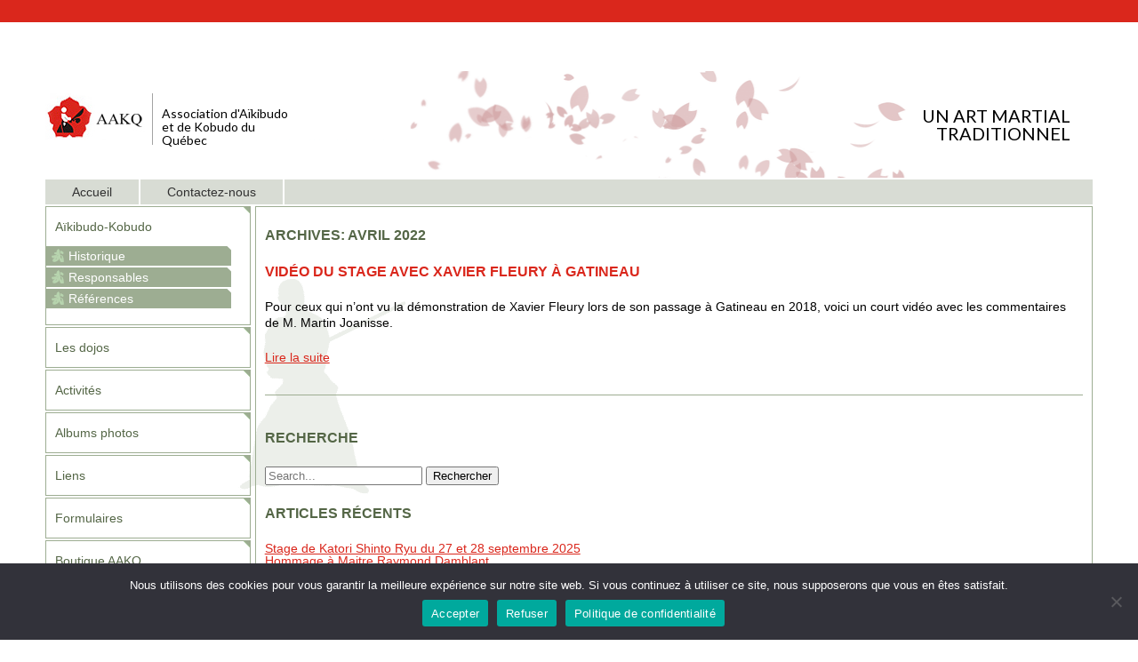

--- FILE ---
content_type: text/html; charset=UTF-8
request_url: https://www.aikibudo.ca/2022/04/
body_size: 5792
content:
<!DOCTYPE html>
<html lang="fr-FR" prefix="og: http://ogp.me/ns#">

<head>
	<meta charset="UTF-8" />
	<meta http-equiv="X-UA-Compatible" content="IE=edge">
	<meta name="viewport" content="width=device-width, initial-scale=1, minimum-scale=1, maximum-scale=1" />
	<title>avril 2022 - Association d&#039;Aïkibudo et de Kobudo du Québec</title>
	<link rel="stylesheet" type="text/css" href="https://www.aikibudo.ca/wp-content/themes/blankresponsive/style.css" />
    <script>
  (function(i,s,o,g,r,a,m){i['GoogleAnalyticsObject']=r;i[r]=i[r]||function(){
  (i[r].q=i[r].q||[]).push(arguments)},i[r].l=1*new Date();a=s.createElement(o),
  m=s.getElementsByTagName(o)[0];a.async=1;a.src=g;m.parentNode.insertBefore(a,m)
  })(window,document,'script','//www.google-analytics.com/analytics.js','ga');

  ga('create', 'UA-3735907-23', 'auto');
  ga('send', 'pageview');

</script>
	
<!-- This site is optimized with the Yoast SEO plugin v8.2 - https://yoast.com/wordpress/plugins/seo/ -->
<meta name="robots" content="noindex,follow"/>
<meta property="og:locale" content="fr_FR" />
<meta property="og:type" content="object" />
<meta property="og:title" content="avril 2022 - Association d&#039;Aïkibudo et de Kobudo du Québec" />
<meta property="og:url" content="https://www.aikibudo.ca/2022/04/" />
<meta property="og:site_name" content="Association d&#039;Aïkibudo et de Kobudo du Québec" />
<!-- / Yoast SEO plugin. -->

<link rel='dns-prefetch' href='//fonts.googleapis.com' />
<link rel='dns-prefetch' href='//maxcdn.bootstrapcdn.com' />
<link rel='dns-prefetch' href='//s.w.org' />
<link rel="alternate" type="application/rss+xml" title="Association d&#039;Aïkibudo et de Kobudo du Québec &raquo; Flux" href="https://www.aikibudo.ca/feed/" />
<link rel="alternate" type="application/rss+xml" title="Association d&#039;Aïkibudo et de Kobudo du Québec &raquo; Flux des commentaires" href="https://www.aikibudo.ca/comments/feed/" />
		<script type="text/javascript">
			window._wpemojiSettings = {"baseUrl":"https:\/\/s.w.org\/images\/core\/emoji\/11\/72x72\/","ext":".png","svgUrl":"https:\/\/s.w.org\/images\/core\/emoji\/11\/svg\/","svgExt":".svg","source":{"concatemoji":"https:\/\/www.aikibudo.ca\/wp-includes\/js\/wp-emoji-release.min.js?ver=4.9.26"}};
			!function(e,a,t){var n,r,o,i=a.createElement("canvas"),p=i.getContext&&i.getContext("2d");function s(e,t){var a=String.fromCharCode;p.clearRect(0,0,i.width,i.height),p.fillText(a.apply(this,e),0,0);e=i.toDataURL();return p.clearRect(0,0,i.width,i.height),p.fillText(a.apply(this,t),0,0),e===i.toDataURL()}function c(e){var t=a.createElement("script");t.src=e,t.defer=t.type="text/javascript",a.getElementsByTagName("head")[0].appendChild(t)}for(o=Array("flag","emoji"),t.supports={everything:!0,everythingExceptFlag:!0},r=0;r<o.length;r++)t.supports[o[r]]=function(e){if(!p||!p.fillText)return!1;switch(p.textBaseline="top",p.font="600 32px Arial",e){case"flag":return s([55356,56826,55356,56819],[55356,56826,8203,55356,56819])?!1:!s([55356,57332,56128,56423,56128,56418,56128,56421,56128,56430,56128,56423,56128,56447],[55356,57332,8203,56128,56423,8203,56128,56418,8203,56128,56421,8203,56128,56430,8203,56128,56423,8203,56128,56447]);case"emoji":return!s([55358,56760,9792,65039],[55358,56760,8203,9792,65039])}return!1}(o[r]),t.supports.everything=t.supports.everything&&t.supports[o[r]],"flag"!==o[r]&&(t.supports.everythingExceptFlag=t.supports.everythingExceptFlag&&t.supports[o[r]]);t.supports.everythingExceptFlag=t.supports.everythingExceptFlag&&!t.supports.flag,t.DOMReady=!1,t.readyCallback=function(){t.DOMReady=!0},t.supports.everything||(n=function(){t.readyCallback()},a.addEventListener?(a.addEventListener("DOMContentLoaded",n,!1),e.addEventListener("load",n,!1)):(e.attachEvent("onload",n),a.attachEvent("onreadystatechange",function(){"complete"===a.readyState&&t.readyCallback()})),(n=t.source||{}).concatemoji?c(n.concatemoji):n.wpemoji&&n.twemoji&&(c(n.twemoji),c(n.wpemoji)))}(window,document,window._wpemojiSettings);
		</script>
		<style type="text/css">
img.wp-smiley,
img.emoji {
	display: inline !important;
	border: none !important;
	box-shadow: none !important;
	height: 1em !important;
	width: 1em !important;
	margin: 0 .07em !important;
	vertical-align: -0.1em !important;
	background: none !important;
	padding: 0 !important;
}
</style>
<link rel='stylesheet' id='formidable-css'  href='https://www.aikibudo.ca/wp-content/plugins/formidable/css/formidableforms.css?ver=9181839' type='text/css' media='all' />
<link rel='stylesheet' id='cookie-notice-front-css'  href='https://www.aikibudo.ca/wp-content/plugins/cookie-notice/css/front.min.css?ver=2.4.18' type='text/css' media='all' />
<link rel='stylesheet' id='responsive-lightbox-nivo-css'  href='https://www.aikibudo.ca/wp-content/plugins/responsive-lightbox/assets/nivo/nivo-lightbox.min.css?ver=2.0.5' type='text/css' media='all' />
<link rel='stylesheet' id='responsive-lightbox-nivo-default-css'  href='https://www.aikibudo.ca/wp-content/plugins/responsive-lightbox/assets/nivo/themes/default/default.css?ver=2.0.5' type='text/css' media='all' />
<link rel='stylesheet' id='simple-share-buttons-adder-indie-css'  href='//fonts.googleapis.com/css?family=Indie+Flower&#038;ver=4.9.26' type='text/css' media='all' />
<link rel='stylesheet' id='simple-share-buttons-adder-font-awesome-css'  href='//maxcdn.bootstrapcdn.com/font-awesome/4.3.0/css/font-awesome.min.css?ver=4.9.26' type='text/css' media='all' />
<link rel='stylesheet' id='googlefonts-css'  href='https://fonts.googleapis.com/css?family=Lato:400&subset=latin' type='text/css' media='all' />
<script type='text/javascript'>
var cnArgs = {"ajaxUrl":"https:\/\/www.aikibudo.ca\/wp-admin\/admin-ajax.php","nonce":"65c300c6fa","hideEffect":"fade","position":"bottom","onScroll":false,"onScrollOffset":100,"onClick":false,"cookieName":"cookie_notice_accepted","cookieTime":2592000,"cookieTimeRejected":2592000,"globalCookie":false,"redirection":false,"cache":false,"revokeCookies":false,"revokeCookiesOpt":"automatic"};
</script>
<script type='text/javascript' src='https://www.aikibudo.ca/wp-content/plugins/cookie-notice/js/front.min.js?ver=2.4.18'></script>
<script type='text/javascript' src='https://www.aikibudo.ca/wp-includes/js/jquery/jquery.js?ver=1.12.4'></script>
<script type='text/javascript' src='https://www.aikibudo.ca/wp-includes/js/jquery/jquery-migrate.min.js?ver=1.4.1'></script>
<script type='text/javascript' src='https://www.aikibudo.ca/wp-content/plugins/responsive-lightbox/assets/nivo/nivo-lightbox.min.js?ver=2.0.5'></script>
<script type='text/javascript' src='https://www.aikibudo.ca/wp-content/plugins/responsive-lightbox/assets/infinitescroll/infinite-scroll.pkgd.min.js?ver=4.9.26'></script>
<script type='text/javascript'>
/* <![CDATA[ */
var rlArgs = {"script":"nivo","selector":"lightbox","customEvents":"","activeGalleries":"1","effect":"fade","clickOverlayToClose":"1","keyboardNav":"1","errorMessage":"The requested content cannot be loaded. Please try again later.","woocommerce_gallery":"0","ajaxurl":"https:\/\/www.aikibudo.ca\/wp-admin\/admin-ajax.php","nonce":"6d83f6fb41"};
/* ]]> */
</script>
<script type='text/javascript' src='https://www.aikibudo.ca/wp-content/plugins/responsive-lightbox/js/front.js?ver=2.0.5'></script>
<script type='text/javascript' src='https://www.aikibudo.ca/wp-content/themes/blankresponsive/js/blankres_script.js?ver=1'></script>
<link rel='https://api.w.org/' href='https://www.aikibudo.ca/wp-json/' />
<meta name="generator" content="WordPress 4.9.26" />
<script type="text/javascript">document.documentElement.className += " js";</script>
</head>

<body class="archive date cookies-not-set">



<div class="top-red-bar"></div>

<div id="container" class="hfeed grid-container">



	<header id="header" role="banner">
		<div id="header-wrapper" class="clearfix">
			
			
			<section id="branding" class="grid-100 tablet-grid-100 grid-parent">
				<a href="https://www.aikibudo.ca/">
					<!-- Site logo -->
										<div class="site-logo">
						<img src="https://www.aikibudo.ca/wp-content/uploads/2015/02/logo.png" width="115" height="55" alt="Association d&#039;Aïkibudo et de Kobudo du Québec"/>
					</div>
					
					<!-- Site title -->
					<div class="site-title">Association d&#039;Aïkibudo et de Kobudo du Québec</div>
				</a>
				
				<!-- Site description -->
				<div class="site-description">Un art martial traditionnel</div>
			</section>
			
			
			
			
			
			<nav id="main-nav" role="navigation" class="grid-100 tablet-grid-100  grid-parent is-closed">

				<a href="//:0" id="dropdown-menu-button" title="Toggle navigation">Vidéo du stage avec Xavier Fleury à Gatineau</a>
				<ul id="menu-menu-haut" class="menu clearfix"><li id="menu-item-176" class="menu-item menu-item-type-custom menu-item-object-custom menu-item-home menu-item-176 special-class"><a href="https://www.aikibudo.ca/">Accueil</a></li>
<li id="menu-item-47" class="menu-item menu-item-type-post_type menu-item-object-page menu-item-47 special-class"><a href="https://www.aikibudo.ca/contactez-nous/">Contactez-nous</a></li>
</ul>
			</nav>

		</div>
	</header><!-- fin #header -->

	<div id="wrapper">
<!-- LEFT MENU START -->
<nav id="left-nav" role="navigation" class="grid-20 tablet-grid-20 mobile-grid-100">
	<ul id="menu-menu-gauche" class="menu clearfix"><li id="menu-item-42" class="menu-item menu-item-type-post_type menu-item-object-page menu-item-has-children menu-item-42 special-class"><a href="https://www.aikibudo.ca/aikibudo-kobudo/">Aïkibudo-Kobudo</a>
<ul class="sub-menu">
	<li id="menu-item-46" class="menu-item menu-item-type-post_type menu-item-object-page menu-item-46 special-class"><a href="https://www.aikibudo.ca/aikibudo-kobudo/historique/">Historique</a></li>
	<li id="menu-item-838" class="menu-item menu-item-type-post_type menu-item-object-page menu-item-838 special-class"><a href="https://www.aikibudo.ca/aikibudo-kobudo/responsables/">Responsables</a></li>
	<li id="menu-item-44" class="menu-item menu-item-type-post_type menu-item-object-page menu-item-44 special-class"><a href="https://www.aikibudo.ca/aikibudo-kobudo/references/">Références</a></li>
</ul>
</li>
<li id="menu-item-41" class="menu-item menu-item-type-post_type menu-item-object-page menu-item-41 special-class"><a href="https://www.aikibudo.ca/les-dojos/">Les dojos</a></li>
<li id="menu-item-40" class="menu-item menu-item-type-post_type menu-item-object-page menu-item-40 special-class"><a href="https://www.aikibudo.ca/activites/">Activités</a></li>
<li id="menu-item-39" class="menu-item menu-item-type-post_type menu-item-object-page menu-item-39 special-class"><a href="https://www.aikibudo.ca/albums-photos/">Albums photos</a></li>
<li id="menu-item-38" class="menu-item menu-item-type-post_type menu-item-object-page menu-item-38 special-class"><a href="https://www.aikibudo.ca/liens/">Liens</a></li>
<li id="menu-item-37" class="menu-item menu-item-type-post_type menu-item-object-page menu-item-37 special-class"><a href="https://www.aikibudo.ca/formulaires/">Formulaires</a></li>
<li id="menu-item-1224" class="menu-item menu-item-type-custom menu-item-object-custom menu-item-1224 special-class"><a href="https://www.mg33.ca/fr/category/ass-aikibudo-kobudo-qc">Boutique AAKQ</a></li>
</ul></nav>
<!-- LEFT MENU END -->


<!-- CONTENT START -->
<section id="content" role="main" class="grid-80 tablet-grid-80 mobile-grid-100">
	<header class="header">
	<h1 class="entry-title">Archives: avril 2022</h1>
	</header>
		<article id="post-814" class="post-814 post type-post status-publish format-standard hentry category-non-classe">
<header>
<h2 class="entry-title">
	<a href="https://www.aikibudo.ca/video-du-stage-avec-xavier-fleury-a-gatineau/" title="Vidéo du stage avec Xavier Fleury à Gatineau" rel="bookmark">Vidéo du stage avec Xavier Fleury à Gatineau</a>


</h2><section class="entry-meta">
	<span class="entry-date"></span>
</section></header>




<section class="entry-summary">
	<p>Pour ceux qui n&rsquo;ont vu la démonstration de Xavier Fleury lors de son passage à Gatineau en 2018, voici un court vidéo avec les commentaires de M. Martin Joanisse.</p>
	</section>




<footer class="entry-footer">
<!-- <span class="cat-links">Categories: <a href="https://www.aikibudo.ca/category/non-classe/" rel="category tag">Non classé</a></span> -->
<span class="tag-links"></span>

<a href="https://www.aikibudo.ca/video-du-stage-avec-xavier-fleury-a-gatineau/" title="Vidéo du stage avec Xavier Fleury à Gatineau" rel="bookmark">Lire la suite</a>





</footer> </article>		
	
<div id="primary" class="widget-area">
	<ul class="xoxo">
		<li id="search-3" class="widget-container widget_search"><div class="widget-title"><h3>Recherche</h3></div><form role="search" method="get" id="searchform" class="searchform" action="https://www.aikibudo.ca/">
	<div>
		<label class="screen-reader-text" for="s"></label>
		<input type="search" class="search-field" placeholder="Search..." value="" name="s" id="s" />
		<input type="submit" id="searchsubmit" value="Rechercher" />
	</div>
</form></li>		<li id="recent-posts-2" class="widget-container widget_recent_entries">		<div class="widget-title"><h3>Articles récents</h3></div>		<ul>
											<li>
					<a href="https://www.aikibudo.ca/stage-de-katori-shinto-ryu-du-27-et-28-septembre-2025/">Stage de Katori Shinto Ryu du 27 et 28 septembre 2025</a>
									</li>
											<li>
					<a href="https://www.aikibudo.ca/homage-a-maitre-raymond-damblant/">Hommage à Maitre Raymond Damblant</a>
									</li>
											<li>
					<a href="https://www.aikibudo.ca/deces-de-maitre-raymond-damblant/">Décès de Maitre Raymond Damblant</a>
									</li>
											<li>
					<a href="https://www.aikibudo.ca/stage-de-kobudo-du-23-mars-2025/">Stage de Kobudo du 23 Mars 2025</a>
									</li>
											<li>
					<a href="https://www.aikibudo.ca/retour-sur-le-stage-daikibudo-du-23-fevrier-dernier/">Retour sur le stage d&rsquo;Aikibudo du 23 Février dernier</a>
									</li>
					</ul>
		</li><li id="archives-3" class="widget-container widget_archive"><div class="widget-title"><h3>Archives</h3></div>		<ul>
			<li><a href='https://www.aikibudo.ca/2025/09/'>septembre 2025</a></li>
	<li><a href='https://www.aikibudo.ca/2025/07/'>juillet 2025</a></li>
	<li><a href='https://www.aikibudo.ca/2025/03/'>mars 2025</a></li>
	<li><a href='https://www.aikibudo.ca/2025/01/'>janvier 2025</a></li>
	<li><a href='https://www.aikibudo.ca/2024/12/'>décembre 2024</a></li>
	<li><a href='https://www.aikibudo.ca/2024/11/'>novembre 2024</a></li>
	<li><a href='https://www.aikibudo.ca/2024/10/'>octobre 2024</a></li>
	<li><a href='https://www.aikibudo.ca/2024/05/'>mai 2024</a></li>
	<li><a href='https://www.aikibudo.ca/2024/04/'>avril 2024</a></li>
	<li><a href='https://www.aikibudo.ca/2024/01/'>janvier 2024</a></li>
	<li><a href='https://www.aikibudo.ca/2023/12/'>décembre 2023</a></li>
	<li><a href='https://www.aikibudo.ca/2023/10/'>octobre 2023</a></li>
	<li><a href='https://www.aikibudo.ca/2023/05/'>mai 2023</a></li>
	<li><a href='https://www.aikibudo.ca/2023/03/'>mars 2023</a></li>
	<li><a href='https://www.aikibudo.ca/2023/01/'>janvier 2023</a></li>
	<li><a href='https://www.aikibudo.ca/2022/11/'>novembre 2022</a></li>
	<li><a href='https://www.aikibudo.ca/2022/10/'>octobre 2022</a></li>
	<li><a href='https://www.aikibudo.ca/2022/09/'>septembre 2022</a></li>
	<li><a href='https://www.aikibudo.ca/2022/04/'>avril 2022</a></li>
	<li><a href='https://www.aikibudo.ca/2021/12/'>décembre 2021</a></li>
	<li><a href='https://www.aikibudo.ca/2020/09/'>septembre 2020</a></li>
	<li><a href='https://www.aikibudo.ca/2020/07/'>juillet 2020</a></li>
	<li><a href='https://www.aikibudo.ca/2020/05/'>mai 2020</a></li>
	<li><a href='https://www.aikibudo.ca/2020/04/'>avril 2020</a></li>
	<li><a href='https://www.aikibudo.ca/2020/03/'>mars 2020</a></li>
	<li><a href='https://www.aikibudo.ca/2019/11/'>novembre 2019</a></li>
	<li><a href='https://www.aikibudo.ca/2019/10/'>octobre 2019</a></li>
	<li><a href='https://www.aikibudo.ca/2019/09/'>septembre 2019</a></li>
	<li><a href='https://www.aikibudo.ca/2019/06/'>juin 2019</a></li>
	<li><a href='https://www.aikibudo.ca/2019/03/'>mars 2019</a></li>
	<li><a href='https://www.aikibudo.ca/2019/02/'>février 2019</a></li>
	<li><a href='https://www.aikibudo.ca/2019/01/'>janvier 2019</a></li>
	<li><a href='https://www.aikibudo.ca/2018/12/'>décembre 2018</a></li>
	<li><a href='https://www.aikibudo.ca/2018/10/'>octobre 2018</a></li>
	<li><a href='https://www.aikibudo.ca/2018/09/'>septembre 2018</a></li>
	<li><a href='https://www.aikibudo.ca/2018/06/'>juin 2018</a></li>
	<li><a href='https://www.aikibudo.ca/2018/05/'>mai 2018</a></li>
	<li><a href='https://www.aikibudo.ca/2018/04/'>avril 2018</a></li>
	<li><a href='https://www.aikibudo.ca/2018/02/'>février 2018</a></li>
	<li><a href='https://www.aikibudo.ca/2018/01/'>janvier 2018</a></li>
	<li><a href='https://www.aikibudo.ca/2017/12/'>décembre 2017</a></li>
	<li><a href='https://www.aikibudo.ca/2017/11/'>novembre 2017</a></li>
	<li><a href='https://www.aikibudo.ca/2017/10/'>octobre 2017</a></li>
	<li><a href='https://www.aikibudo.ca/2017/09/'>septembre 2017</a></li>
	<li><a href='https://www.aikibudo.ca/2017/08/'>août 2017</a></li>
	<li><a href='https://www.aikibudo.ca/2017/06/'>juin 2017</a></li>
	<li><a href='https://www.aikibudo.ca/2017/04/'>avril 2017</a></li>
	<li><a href='https://www.aikibudo.ca/2017/03/'>mars 2017</a></li>
	<li><a href='https://www.aikibudo.ca/2017/02/'>février 2017</a></li>
	<li><a href='https://www.aikibudo.ca/2017/01/'>janvier 2017</a></li>
	<li><a href='https://www.aikibudo.ca/2016/12/'>décembre 2016</a></li>
	<li><a href='https://www.aikibudo.ca/2016/11/'>novembre 2016</a></li>
	<li><a href='https://www.aikibudo.ca/2016/10/'>octobre 2016</a></li>
	<li><a href='https://www.aikibudo.ca/2016/05/'>mai 2016</a></li>
	<li><a href='https://www.aikibudo.ca/2016/04/'>avril 2016</a></li>
	<li><a href='https://www.aikibudo.ca/2016/03/'>mars 2016</a></li>
	<li><a href='https://www.aikibudo.ca/2016/02/'>février 2016</a></li>
	<li><a href='https://www.aikibudo.ca/2016/01/'>janvier 2016</a></li>
	<li><a href='https://www.aikibudo.ca/2015/12/'>décembre 2015</a></li>
	<li><a href='https://www.aikibudo.ca/2015/11/'>novembre 2015</a></li>
	<li><a href='https://www.aikibudo.ca/2015/10/'>octobre 2015</a></li>
	<li><a href='https://www.aikibudo.ca/2015/09/'>septembre 2015</a></li>
	<li><a href='https://www.aikibudo.ca/2015/08/'>août 2015</a></li>
	<li><a href='https://www.aikibudo.ca/2015/04/'>avril 2015</a></li>
	<li><a href='https://www.aikibudo.ca/2015/03/'>mars 2015</a></li>
	<li><a href='https://www.aikibudo.ca/2015/02/'>février 2015</a></li>
		</ul>
		</li>	</ul>
</div>



</section>
<!-- CONTENT END -->


<div class="clear"></div>

</div><!-- fin #wrapper -->

	<footer id="footer" role="contentinfo">



		<div id="footer-top" class="grid-100">
							<div id="footer-menu">
					<ul id="menu-menu-footer" class="menu"><li id="menu-item-186" class="menu-item menu-item-type-post_type menu-item-object-page current_page_parent menu-item-186 special-class"><a href="https://www.aikibudo.ca/accueil/">Accueil</a></li>
<li id="menu-item-185" class="menu-item menu-item-type-post_type menu-item-object-page menu-item-185 special-class"><a href="https://www.aikibudo.ca/aikibudo-kobudo/">Aïkibudo-Kobudo</a></li>
<li id="menu-item-184" class="menu-item menu-item-type-post_type menu-item-object-page menu-item-184 special-class"><a href="https://www.aikibudo.ca/les-dojos/">Les dojos</a></li>
<li id="menu-item-183" class="menu-item menu-item-type-post_type menu-item-object-page menu-item-183 special-class"><a href="https://www.aikibudo.ca/activites/">Activités</a></li>
<li id="menu-item-182" class="menu-item menu-item-type-post_type menu-item-object-page menu-item-182 special-class"><a href="https://www.aikibudo.ca/albums-photos/">Albums photos</a></li>
<li id="menu-item-181" class="menu-item menu-item-type-post_type menu-item-object-page menu-item-181 special-class"><a href="https://www.aikibudo.ca/liens/">Liens</a></li>
<li id="menu-item-180" class="menu-item menu-item-type-post_type menu-item-object-page menu-item-180 special-class"><a href="https://www.aikibudo.ca/formulaires/">Formulaires</a></li>
<li id="menu-item-179" class="menu-item menu-item-type-post_type menu-item-object-page menu-item-179 special-class"><a href="https://www.aikibudo.ca/contactez-nous/">Contactez-nous</a></li>
</ul>				</div>
					</div>
		

		<div id="footer-bottom" class="grid-50 prefix-50 tablet-grid-50 tablet-prefix-50">

					
			<div class="copyright">
			&copy; 2026 <a href="https://www.aikibudo.ca/" title="Association d&#039;Aïkibudo et de Kobudo du Québec" rel="home">Association d&#039;Aïkibudo et de Kobudo du Québec</a> - Tous droits réservés.			</div>

<div class="created-by">
				<a href="http://www.kangamedia.com" target="_blank" title="Création de sites web et d'identité graphique">Création Web Kanga Media</a><br />
                <a href="https://www.techno24.net" target="_blank" title="Hébergement web">Hébergement TECHNO24</a>
			</div>

		</div>



	</footer><!-- fin #footer -->

</div><!-- fin #container -->

<script type='text/javascript' src='https://www.aikibudo.ca/wp-content/plugins/simple-share-buttons-adder/js/ssba.js?ver=4.9.26'></script>
<script type='text/javascript'>
Main.boot( [] );
</script>
<script type='text/javascript' src='https://www.aikibudo.ca/wp-includes/js/wp-embed.min.js?ver=4.9.26'></script>

		<!-- Cookie Notice plugin v2.4.18 by Hu-manity.co https://hu-manity.co/ -->
		<div id="cookie-notice" role="dialog" class="cookie-notice-hidden cookie-revoke-hidden cn-position-bottom" style="background-color: rgba(50,50,58,1);"><div class="cookie-notice-container" style="color: #fff"><span id="cn-notice-text" class="cn-text-container">Nous utilisons des cookies pour vous garantir la meilleure expérience sur notre site web. Si vous continuez à utiliser ce site, nous supposerons que vous en êtes satisfait.</span><span id="cn-notice-buttons" class="cn-buttons-container"><a href="#" id="cn-accept-cookie" class="cn-set-cookie cn-button" style="background-color: #00a99d">Accepter</a><a href="#" id="cn-refuse-cookie" class="cn-set-cookie cn-button" style="background-color: #00a99d">Refuser</a><a href="https://www.aikibudo.ca/wp-content/uploads/2025/02/AAKQ_PolitiqueConfidentialite.pdf" target="_blank" id="cn-more-info" class="cn-more-info cn-button" style="background-color: #00a99d">Politique de confidentialité</a></span><span id="cn-close-notice" class="cn-close-icon" title="Refuser"></span></div>
			
		</div>
		<!-- / Cookie Notice plugin -->


</body>
</html>


--- FILE ---
content_type: text/css
request_url: https://www.aikibudo.ca/wp-content/themes/blankresponsive/style.css
body_size: 8792
content:
/*
Theme Name: Blank Responsive
Theme URI: http://wordpress.org/themes/blankres
Author: Kevin Pageau
Author URI: mailto:kevin@kangamedia.com
Description: Thème responsive de base fait à partir du thème Blankslate. Contient le framework CSS Unsemantic.
Version: 1.00
License: GNU General Public License
License URI: https://www.gnu.org/licenses/gpl.html
Tags: black, blue, white, light, one-column, fluid-layout, responsive-layout, custom-menu, featured-images, microformats, sticky-post, threaded-comments, translation-ready
Text Domain: blankres

Blank Responsive WordPress Theme © 2014 Kevin Pageau
Blank Responsive is distributed under the terms of the GNU GPL
*/

html,body,div,span,applet,object,iframe,h1,h2,h3,h4,h5,h6,p,blockquote,pre,a,abbr,acronym,address,big,cite,code,del,dfn,em,img,ins,kbd,q,s,samp,small,strike,strong,sub,sup,tt,var,b,u,i,center,dl,dt,dd,ol,ul,li,fieldset,form,label,legend,table,caption,tbody,tfoot,thead,tr,th,td,article,aside,canvas,details,embed,figure,figcaption,footer,header,hgroup,menu,nav,output,ruby,section,summary,time,mark,audio,video{font-size:100%;font:inherit;padding:0;border:0;margin:0;vertical-align:baseline}body{line-height:1}ol,ul{list-style:none}blockquote,q{quotes:none}blockquote:before,blockquote:after,q:before,q:after{content:'';content:none}table{border-collapse:collapse;border-spacing:0}article,aside,details,figcaption,figure,footer,header,hgroup,menu,nav,section{display:block}.clear{clear:both}
.clear{clear:both;display:block;overflow:hidden;visibility:hidden;width:0;height:0}.grid-container:before,.grid-5:before,.mobile-grid-5:before,.tablet-grid-5:before,.grid-10:before,.mobile-grid-10:before,.tablet-grid-10:before,.grid-15:before,.mobile-grid-15:before,.tablet-grid-15:before,.grid-20:before,.mobile-grid-20:before,.tablet-grid-20:before,.grid-25:before,.mobile-grid-25:before,.tablet-grid-25:before,.grid-30:before,.mobile-grid-30:before,.tablet-grid-30:before,.grid-35:before,.mobile-grid-35:before,.tablet-grid-35:before,.grid-40:before,.mobile-grid-40:before,.tablet-grid-40:before,.grid-45:before,.mobile-grid-45:before,.tablet-grid-45:before,.grid-50:before,.mobile-grid-50:before,.tablet-grid-50:before,.grid-55:before,.mobile-grid-55:before,.tablet-grid-55:before,.grid-60:before,.mobile-grid-60:before,.tablet-grid-60:before,.grid-65:before,.mobile-grid-65:before,.tablet-grid-65:before,.grid-70:before,.mobile-grid-70:before,.tablet-grid-70:before,.grid-75:before,.mobile-grid-75:before,.tablet-grid-75:before,.grid-80:before,.mobile-grid-80:before,.tablet-grid-80:before,.grid-85:before,.mobile-grid-85:before,.tablet-grid-85:before,.grid-90:before,.mobile-grid-90:before,.tablet-grid-90:before,.grid-95:before,.mobile-grid-95:before,.tablet-grid-95:before,.grid-100:before,.mobile-grid-100:before,.tablet-grid-100:before,.grid-33:before,.mobile-grid-33:before,.tablet-grid-33:before,.grid-66:before,.mobile-grid-66:before,.tablet-grid-66:before,.clearfix:before,.grid-container:after,.grid-5:after,.mobile-grid-5:after,.tablet-grid-5:after,.grid-10:after,.mobile-grid-10:after,.tablet-grid-10:after,.grid-15:after,.mobile-grid-15:after,.tablet-grid-15:after,.grid-20:after,.mobile-grid-20:after,.tablet-grid-20:after,.grid-25:after,.mobile-grid-25:after,.tablet-grid-25:after,.grid-30:after,.mobile-grid-30:after,.tablet-grid-30:after,.grid-35:after,.mobile-grid-35:after,.tablet-grid-35:after,.grid-40:after,.mobile-grid-40:after,.tablet-grid-40:after,.grid-45:after,.mobile-grid-45:after,.tablet-grid-45:after,.grid-50:after,.mobile-grid-50:after,.tablet-grid-50:after,.grid-55:after,.mobile-grid-55:after,.tablet-grid-55:after,.grid-60:after,.mobile-grid-60:after,.tablet-grid-60:after,.grid-65:after,.mobile-grid-65:after,.tablet-grid-65:after,.grid-70:after,.mobile-grid-70:after,.tablet-grid-70:after,.grid-75:after,.mobile-grid-75:after,.tablet-grid-75:after,.grid-80:after,.mobile-grid-80:after,.tablet-grid-80:after,.grid-85:after,.mobile-grid-85:after,.tablet-grid-85:after,.grid-90:after,.mobile-grid-90:after,.tablet-grid-90:after,.grid-95:after,.mobile-grid-95:after,.tablet-grid-95:after,.grid-100:after,.mobile-grid-100:after,.tablet-grid-100:after,.grid-33:after,.mobile-grid-33:after,.tablet-grid-33:after,.grid-66:after,.mobile-grid-66:after,.tablet-grid-66:after,.clearfix:after{content:".";display:block;overflow:hidden;visibility:hidden;font-size:0;line-height:0;width:0;height:0}.grid-container:after,.grid-5:after,.mobile-grid-5:after,.tablet-grid-5:after,.grid-10:after,.mobile-grid-10:after,.tablet-grid-10:after,.grid-15:after,.mobile-grid-15:after,.tablet-grid-15:after,.grid-20:after,.mobile-grid-20:after,.tablet-grid-20:after,.grid-25:after,.mobile-grid-25:after,.tablet-grid-25:after,.grid-30:after,.mobile-grid-30:after,.tablet-grid-30:after,.grid-35:after,.mobile-grid-35:after,.tablet-grid-35:after,.grid-40:after,.mobile-grid-40:after,.tablet-grid-40:after,.grid-45:after,.mobile-grid-45:after,.tablet-grid-45:after,.grid-50:after,.mobile-grid-50:after,.tablet-grid-50:after,.grid-55:after,.mobile-grid-55:after,.tablet-grid-55:after,.grid-60:after,.mobile-grid-60:after,.tablet-grid-60:after,.grid-65:after,.mobile-grid-65:after,.tablet-grid-65:after,.grid-70:after,.mobile-grid-70:after,.tablet-grid-70:after,.grid-75:after,.mobile-grid-75:after,.tablet-grid-75:after,.grid-80:after,.mobile-grid-80:after,.tablet-grid-80:after,.grid-85:after,.mobile-grid-85:after,.tablet-grid-85:after,.grid-90:after,.mobile-grid-90:after,.tablet-grid-90:after,.grid-95:after,.mobile-grid-95:after,.tablet-grid-95:after,.grid-100:after,.mobile-grid-100:after,.tablet-grid-100:after,.grid-33:after,.mobile-grid-33:after,.tablet-grid-33:after,.grid-66:after,.mobile-grid-66:after,.tablet-grid-66:after,.clearfix:after{clear:both}.grid-container,.grid-5,.mobile-grid-5,.tablet-grid-5,.grid-10,.mobile-grid-10,.tablet-grid-10,.grid-15,.mobile-grid-15,.tablet-grid-15,.grid-20,.mobile-grid-20,.tablet-grid-20,.grid-25,.mobile-grid-25,.tablet-grid-25,.grid-30,.mobile-grid-30,.tablet-grid-30,.grid-35,.mobile-grid-35,.tablet-grid-35,.grid-40,.mobile-grid-40,.tablet-grid-40,.grid-45,.mobile-grid-45,.tablet-grid-45,.grid-50,.mobile-grid-50,.tablet-grid-50,.grid-55,.mobile-grid-55,.tablet-grid-55,.grid-60,.mobile-grid-60,.tablet-grid-60,.grid-65,.mobile-grid-65,.tablet-grid-65,.grid-70,.mobile-grid-70,.tablet-grid-70,.grid-75,.mobile-grid-75,.tablet-grid-75,.grid-80,.mobile-grid-80,.tablet-grid-80,.grid-85,.mobile-grid-85,.tablet-grid-85,.grid-90,.mobile-grid-90,.tablet-grid-90,.grid-95,.mobile-grid-95,.tablet-grid-95,.grid-100,.mobile-grid-100,.tablet-grid-100,.grid-33,.mobile-grid-33,.tablet-grid-33,.grid-66,.mobile-grid-66,.tablet-grid-66,.clearfix{*zoom:1}.grid-container{margin-left:auto;margin-right:auto;max-width:1200px;padding-left:10px;padding-right:10px}.grid-5,.mobile-grid-5,.tablet-grid-5,.grid-10,.mobile-grid-10,.tablet-grid-10,.grid-15,.mobile-grid-15,.tablet-grid-15,.grid-20,.mobile-grid-20,.tablet-grid-20,.grid-25,.mobile-grid-25,.tablet-grid-25,.grid-30,.mobile-grid-30,.tablet-grid-30,.grid-35,.mobile-grid-35,.tablet-grid-35,.grid-40,.mobile-grid-40,.tablet-grid-40,.grid-45,.mobile-grid-45,.tablet-grid-45,.grid-50,.mobile-grid-50,.tablet-grid-50,.grid-55,.mobile-grid-55,.tablet-grid-55,.grid-60,.mobile-grid-60,.tablet-grid-60,.grid-65,.mobile-grid-65,.tablet-grid-65,.grid-70,.mobile-grid-70,.tablet-grid-70,.grid-75,.mobile-grid-75,.tablet-grid-75,.grid-80,.mobile-grid-80,.tablet-grid-80,.grid-85,.mobile-grid-85,.tablet-grid-85,.grid-90,.mobile-grid-90,.tablet-grid-90,.grid-95,.mobile-grid-95,.tablet-grid-95,.grid-100,.mobile-grid-100,.tablet-grid-100,.grid-33,.mobile-grid-33,.tablet-grid-33,.grid-66,.mobile-grid-66,.tablet-grid-66{-moz-box-sizing:border-box;-webkit-box-sizing:border-box;box-sizing:border-box;padding-left:10px;padding-right:10px;*padding-left:0;*padding-right:0}.grid-5 > *,.mobile-grid-5 > *,.tablet-grid-5 > *,.grid-10 > *,.mobile-grid-10 > *,.tablet-grid-10 > *,.grid-15 > *,.mobile-grid-15 > *,.tablet-grid-15 > *,.grid-20 > *,.mobile-grid-20 > *,.tablet-grid-20 > *,.grid-25 > *,.mobile-grid-25 > *,.tablet-grid-25 > *,.grid-30 > *,.mobile-grid-30 > *,.tablet-grid-30 > *,.grid-35 > *,.mobile-grid-35 > *,.tablet-grid-35 > *,.grid-40 > *,.mobile-grid-40 > *,.tablet-grid-40 > *,.grid-45 > *,.mobile-grid-45 > *,.tablet-grid-45 > *,.grid-50 > *,.mobile-grid-50 > *,.tablet-grid-50 > *,.grid-55 > *,.mobile-grid-55 > *,.tablet-grid-55 > *,.grid-60 > *,.mobile-grid-60 > *,.tablet-grid-60 > *,.grid-65 > *,.mobile-grid-65 > *,.tablet-grid-65 > *,.grid-70 > *,.mobile-grid-70 > *,.tablet-grid-70 > *,.grid-75 > *,.mobile-grid-75 > *,.tablet-grid-75 > *,.grid-80 > *,.mobile-grid-80 > *,.tablet-grid-80 > *,.grid-85 > *,.mobile-grid-85 > *,.tablet-grid-85 > *,.grid-90 > *,.mobile-grid-90 > *,.tablet-grid-90 > *,.grid-95 > *,.mobile-grid-95 > *,.tablet-grid-95 > *,.grid-100 > *,.mobile-grid-100 > *,.tablet-grid-100 > *,.grid-33 > *,.mobile-grid-33 > *,.tablet-grid-33 > *,.grid-66 > *,.mobile-grid-66 > *,.tablet-grid-66 > *{*margin-left:"expression((!this.className.match(/grid-[1-9]/) && this.currentStyle.display === " block " && this.currentStyle.width === " auto ') && "10px")';*margin-right:"expression((!this.className.match(/grid-[1-9]/) && this.currentStyle.display === " block " && this.currentStyle.width === " auto ') && "10px")'}.grid-parent{padding-left:0;padding-right:0}@media screen and (max-width: 767px){.mobile-push-5,.mobile-pull-5,.mobile-push-10,.mobile-pull-10,.mobile-push-15,.mobile-pull-15,.mobile-push-20,.mobile-pull-20,.mobile-push-25,.mobile-pull-25,.mobile-push-30,.mobile-pull-30,.mobile-push-35,.mobile-pull-35,.mobile-push-40,.mobile-pull-40,.mobile-push-45,.mobile-pull-45,.mobile-push-50,.mobile-pull-50,.mobile-push-55,.mobile-pull-55,.mobile-push-60,.mobile-pull-60,.mobile-push-65,.mobile-pull-65,.mobile-push-70,.mobile-pull-70,.mobile-push-75,.mobile-pull-75,.mobile-push-80,.mobile-pull-80,.mobile-push-85,.mobile-pull-85,.mobile-push-90,.mobile-pull-90,.mobile-push-95,.mobile-pull-95,.mobile-push-33,.mobile-pull-33,.mobile-push-66,.mobile-pull-66{position:relative}.hide-on-mobile{display:none!important}.mobile-grid-5{float:left;width:5%;*width:expression(Math.floor(0.05 * (this.parentNode.offsetWidth - parseFloat(this.parentNode.currentStyle.paddingLeft) - parseFloat(this.parentNode.currentStyle.paddingRight))) + "px")}.mobile-prefix-5{margin-left:5%}.mobile-suffix-5{margin-right:5%}.mobile-push-5{left:5%;*left:expression(Math.floor(0.05 * (this.parentNode.offsetWidth - parseFloat(this.parentNode.currentStyle.paddingLeft) - parseFloat(this.parentNode.currentStyle.paddingRight))) + "px")}.mobile-pull-5{left:-5%;*left:expression(Math.floor(-0.05 * (this.parentNode.offsetWidth - parseFloat(this.parentNode.currentStyle.paddingLeft) - parseFloat(this.parentNode.currentStyle.paddingRight))) + "px")}.mobile-grid-10{float:left;width:10%;*width:expression(Math.floor(0.1 * (this.parentNode.offsetWidth - parseFloat(this.parentNode.currentStyle.paddingLeft) - parseFloat(this.parentNode.currentStyle.paddingRight))) + "px")}.mobile-prefix-10{margin-left:10%}.mobile-suffix-10{margin-right:10%}.mobile-push-10{left:10%;*left:expression(Math.floor(0.1 * (this.parentNode.offsetWidth - parseFloat(this.parentNode.currentStyle.paddingLeft) - parseFloat(this.parentNode.currentStyle.paddingRight))) + "px")}.mobile-pull-10{left:-10%;*left:expression(Math.floor(-0.1 * (this.parentNode.offsetWidth - parseFloat(this.parentNode.currentStyle.paddingLeft) - parseFloat(this.parentNode.currentStyle.paddingRight))) + "px")}.mobile-grid-15{float:left;width:15%;*width:expression(Math.floor(0.15 * (this.parentNode.offsetWidth - parseFloat(this.parentNode.currentStyle.paddingLeft) - parseFloat(this.parentNode.currentStyle.paddingRight))) + "px")}.mobile-prefix-15{margin-left:15%}.mobile-suffix-15{margin-right:15%}.mobile-push-15{left:15%;*left:expression(Math.floor(0.15 * (this.parentNode.offsetWidth - parseFloat(this.parentNode.currentStyle.paddingLeft) - parseFloat(this.parentNode.currentStyle.paddingRight))) + "px")}.mobile-pull-15{left:-15%;*left:expression(Math.floor(-0.15 * (this.parentNode.offsetWidth - parseFloat(this.parentNode.currentStyle.paddingLeft) - parseFloat(this.parentNode.currentStyle.paddingRight))) + "px")}.mobile-grid-20{float:left;width:20%;*width:expression(Math.floor(0.2 * (this.parentNode.offsetWidth - parseFloat(this.parentNode.currentStyle.paddingLeft) - parseFloat(this.parentNode.currentStyle.paddingRight))) + "px")}.mobile-prefix-20{margin-left:20%}.mobile-suffix-20{margin-right:20%}.mobile-push-20{left:20%;*left:expression(Math.floor(0.2 * (this.parentNode.offsetWidth - parseFloat(this.parentNode.currentStyle.paddingLeft) - parseFloat(this.parentNode.currentStyle.paddingRight))) + "px")}.mobile-pull-20{left:-20%;*left:expression(Math.floor(-0.2 * (this.parentNode.offsetWidth - parseFloat(this.parentNode.currentStyle.paddingLeft) - parseFloat(this.parentNode.currentStyle.paddingRight))) + "px")}.mobile-grid-25{float:left;width:25%;*width:expression(Math.floor(0.25 * (this.parentNode.offsetWidth - parseFloat(this.parentNode.currentStyle.paddingLeft) - parseFloat(this.parentNode.currentStyle.paddingRight))) + "px")}.mobile-prefix-25{margin-left:25%}.mobile-suffix-25{margin-right:25%}.mobile-push-25{left:25%;*left:expression(Math.floor(0.25 * (this.parentNode.offsetWidth - parseFloat(this.parentNode.currentStyle.paddingLeft) - parseFloat(this.parentNode.currentStyle.paddingRight))) + "px")}.mobile-pull-25{left:-25%;*left:expression(Math.floor(-0.25 * (this.parentNode.offsetWidth - parseFloat(this.parentNode.currentStyle.paddingLeft) - parseFloat(this.parentNode.currentStyle.paddingRight))) + "px")}.mobile-grid-30{float:left;width:30%;*width:expression(Math.floor(0.3 * (this.parentNode.offsetWidth - parseFloat(this.parentNode.currentStyle.paddingLeft) - parseFloat(this.parentNode.currentStyle.paddingRight))) + "px")}.mobile-prefix-30{margin-left:30%}.mobile-suffix-30{margin-right:30%}.mobile-push-30{left:30%;*left:expression(Math.floor(0.3 * (this.parentNode.offsetWidth - parseFloat(this.parentNode.currentStyle.paddingLeft) - parseFloat(this.parentNode.currentStyle.paddingRight))) + "px")}.mobile-pull-30{left:-30%;*left:expression(Math.floor(-0.3 * (this.parentNode.offsetWidth - parseFloat(this.parentNode.currentStyle.paddingLeft) - parseFloat(this.parentNode.currentStyle.paddingRight))) + "px")}.mobile-grid-35{float:left;width:35%;*width:expression(Math.floor(0.35 * (this.parentNode.offsetWidth - parseFloat(this.parentNode.currentStyle.paddingLeft) - parseFloat(this.parentNode.currentStyle.paddingRight))) + "px")}.mobile-prefix-35{margin-left:35%}.mobile-suffix-35{margin-right:35%}.mobile-push-35{left:35%;*left:expression(Math.floor(0.35 * (this.parentNode.offsetWidth - parseFloat(this.parentNode.currentStyle.paddingLeft) - parseFloat(this.parentNode.currentStyle.paddingRight))) + "px")}.mobile-pull-35{left:-35%;*left:expression(Math.floor(-0.35 * (this.parentNode.offsetWidth - parseFloat(this.parentNode.currentStyle.paddingLeft) - parseFloat(this.parentNode.currentStyle.paddingRight))) + "px")}.mobile-grid-40{float:left;width:40%;*width:expression(Math.floor(0.4 * (this.parentNode.offsetWidth - parseFloat(this.parentNode.currentStyle.paddingLeft) - parseFloat(this.parentNode.currentStyle.paddingRight))) + "px")}.mobile-prefix-40{margin-left:40%}.mobile-suffix-40{margin-right:40%}.mobile-push-40{left:40%;*left:expression(Math.floor(0.4 * (this.parentNode.offsetWidth - parseFloat(this.parentNode.currentStyle.paddingLeft) - parseFloat(this.parentNode.currentStyle.paddingRight))) + "px")}.mobile-pull-40{left:-40%;*left:expression(Math.floor(-0.4 * (this.parentNode.offsetWidth - parseFloat(this.parentNode.currentStyle.paddingLeft) - parseFloat(this.parentNode.currentStyle.paddingRight))) + "px")}.mobile-grid-45{float:left;width:45%;*width:expression(Math.floor(0.45 * (this.parentNode.offsetWidth - parseFloat(this.parentNode.currentStyle.paddingLeft) - parseFloat(this.parentNode.currentStyle.paddingRight))) + "px")}.mobile-prefix-45{margin-left:45%}.mobile-suffix-45{margin-right:45%}.mobile-push-45{left:45%;*left:expression(Math.floor(0.45 * (this.parentNode.offsetWidth - parseFloat(this.parentNode.currentStyle.paddingLeft) - parseFloat(this.parentNode.currentStyle.paddingRight))) + "px")}.mobile-pull-45{left:-45%;*left:expression(Math.floor(-0.45 * (this.parentNode.offsetWidth - parseFloat(this.parentNode.currentStyle.paddingLeft) - parseFloat(this.parentNode.currentStyle.paddingRight))) + "px")}.mobile-grid-50{float:left;width:50%;*width:expression(Math.floor(0.5 * (this.parentNode.offsetWidth - parseFloat(this.parentNode.currentStyle.paddingLeft) - parseFloat(this.parentNode.currentStyle.paddingRight))) + "px")}.mobile-prefix-50{margin-left:50%}.mobile-suffix-50{margin-right:50%}.mobile-push-50{left:50%;*left:expression(Math.floor(0.5 * (this.parentNode.offsetWidth - parseFloat(this.parentNode.currentStyle.paddingLeft) - parseFloat(this.parentNode.currentStyle.paddingRight))) + "px")}.mobile-pull-50{left:-50%;*left:expression(Math.floor(-0.5 * (this.parentNode.offsetWidth - parseFloat(this.parentNode.currentStyle.paddingLeft) - parseFloat(this.parentNode.currentStyle.paddingRight))) + "px")}.mobile-grid-55{float:left;width:55%;*width:expression(Math.floor(0.55 * (this.parentNode.offsetWidth - parseFloat(this.parentNode.currentStyle.paddingLeft) - parseFloat(this.parentNode.currentStyle.paddingRight))) + "px")}.mobile-prefix-55{margin-left:55%}.mobile-suffix-55{margin-right:55%}.mobile-push-55{left:55%;*left:expression(Math.floor(0.55 * (this.parentNode.offsetWidth - parseFloat(this.parentNode.currentStyle.paddingLeft) - parseFloat(this.parentNode.currentStyle.paddingRight))) + "px")}.mobile-pull-55{left:-55%;*left:expression(Math.floor(-0.55 * (this.parentNode.offsetWidth - parseFloat(this.parentNode.currentStyle.paddingLeft) - parseFloat(this.parentNode.currentStyle.paddingRight))) + "px")}.mobile-grid-60{float:left;width:60%;*width:expression(Math.floor(0.6 * (this.parentNode.offsetWidth - parseFloat(this.parentNode.currentStyle.paddingLeft) - parseFloat(this.parentNode.currentStyle.paddingRight))) + "px")}.mobile-prefix-60{margin-left:60%}.mobile-suffix-60{margin-right:60%}.mobile-push-60{left:60%;*left:expression(Math.floor(0.6 * (this.parentNode.offsetWidth - parseFloat(this.parentNode.currentStyle.paddingLeft) - parseFloat(this.parentNode.currentStyle.paddingRight))) + "px")}.mobile-pull-60{left:-60%;*left:expression(Math.floor(-0.6 * (this.parentNode.offsetWidth - parseFloat(this.parentNode.currentStyle.paddingLeft) - parseFloat(this.parentNode.currentStyle.paddingRight))) + "px")}.mobile-grid-65{float:left;width:65%;*width:expression(Math.floor(0.65 * (this.parentNode.offsetWidth - parseFloat(this.parentNode.currentStyle.paddingLeft) - parseFloat(this.parentNode.currentStyle.paddingRight))) + "px")}.mobile-prefix-65{margin-left:65%}.mobile-suffix-65{margin-right:65%}.mobile-push-65{left:65%;*left:expression(Math.floor(0.65 * (this.parentNode.offsetWidth - parseFloat(this.parentNode.currentStyle.paddingLeft) - parseFloat(this.parentNode.currentStyle.paddingRight))) + "px")}.mobile-pull-65{left:-65%;*left:expression(Math.floor(-0.65 * (this.parentNode.offsetWidth - parseFloat(this.parentNode.currentStyle.paddingLeft) - parseFloat(this.parentNode.currentStyle.paddingRight))) + "px")}.mobile-grid-70{float:left;width:70%;*width:expression(Math.floor(0.7 * (this.parentNode.offsetWidth - parseFloat(this.parentNode.currentStyle.paddingLeft) - parseFloat(this.parentNode.currentStyle.paddingRight))) + "px")}.mobile-prefix-70{margin-left:70%}.mobile-suffix-70{margin-right:70%}.mobile-push-70{left:70%;*left:expression(Math.floor(0.7 * (this.parentNode.offsetWidth - parseFloat(this.parentNode.currentStyle.paddingLeft) - parseFloat(this.parentNode.currentStyle.paddingRight))) + "px")}.mobile-pull-70{left:-70%;*left:expression(Math.floor(-0.7 * (this.parentNode.offsetWidth - parseFloat(this.parentNode.currentStyle.paddingLeft) - parseFloat(this.parentNode.currentStyle.paddingRight))) + "px")}.mobile-grid-75{float:left;width:75%;*width:expression(Math.floor(0.75 * (this.parentNode.offsetWidth - parseFloat(this.parentNode.currentStyle.paddingLeft) - parseFloat(this.parentNode.currentStyle.paddingRight))) + "px")}.mobile-prefix-75{margin-left:75%}.mobile-suffix-75{margin-right:75%}.mobile-push-75{left:75%;*left:expression(Math.floor(0.75 * (this.parentNode.offsetWidth - parseFloat(this.parentNode.currentStyle.paddingLeft) - parseFloat(this.parentNode.currentStyle.paddingRight))) + "px")}.mobile-pull-75{left:-75%;*left:expression(Math.floor(-0.75 * (this.parentNode.offsetWidth - parseFloat(this.parentNode.currentStyle.paddingLeft) - parseFloat(this.parentNode.currentStyle.paddingRight))) + "px")}.mobile-grid-80{float:left;width:80%;*width:expression(Math.floor(0.8 * (this.parentNode.offsetWidth - parseFloat(this.parentNode.currentStyle.paddingLeft) - parseFloat(this.parentNode.currentStyle.paddingRight))) + "px")}.mobile-prefix-80{margin-left:80%}.mobile-suffix-80{margin-right:80%}.mobile-push-80{left:80%;*left:expression(Math.floor(0.8 * (this.parentNode.offsetWidth - parseFloat(this.parentNode.currentStyle.paddingLeft) - parseFloat(this.parentNode.currentStyle.paddingRight))) + "px")}.mobile-pull-80{left:-80%;*left:expression(Math.floor(-0.8 * (this.parentNode.offsetWidth - parseFloat(this.parentNode.currentStyle.paddingLeft) - parseFloat(this.parentNode.currentStyle.paddingRight))) + "px")}.mobile-grid-85{float:left;width:85%;*width:expression(Math.floor(0.85 * (this.parentNode.offsetWidth - parseFloat(this.parentNode.currentStyle.paddingLeft) - parseFloat(this.parentNode.currentStyle.paddingRight))) + "px")}.mobile-prefix-85{margin-left:85%}.mobile-suffix-85{margin-right:85%}.mobile-push-85{left:85%;*left:expression(Math.floor(0.85 * (this.parentNode.offsetWidth - parseFloat(this.parentNode.currentStyle.paddingLeft) - parseFloat(this.parentNode.currentStyle.paddingRight))) + "px")}.mobile-pull-85{left:-85%;*left:expression(Math.floor(-0.85 * (this.parentNode.offsetWidth - parseFloat(this.parentNode.currentStyle.paddingLeft) - parseFloat(this.parentNode.currentStyle.paddingRight))) + "px")}.mobile-grid-90{float:left;width:90%;*width:expression(Math.floor(0.9 * (this.parentNode.offsetWidth - parseFloat(this.parentNode.currentStyle.paddingLeft) - parseFloat(this.parentNode.currentStyle.paddingRight))) + "px")}.mobile-prefix-90{margin-left:90%}.mobile-suffix-90{margin-right:90%}.mobile-push-90{left:90%;*left:expression(Math.floor(0.9 * (this.parentNode.offsetWidth - parseFloat(this.parentNode.currentStyle.paddingLeft) - parseFloat(this.parentNode.currentStyle.paddingRight))) + "px")}.mobile-pull-90{left:-90%;*left:expression(Math.floor(-0.9 * (this.parentNode.offsetWidth - parseFloat(this.parentNode.currentStyle.paddingLeft) - parseFloat(this.parentNode.currentStyle.paddingRight))) + "px")}.mobile-grid-95{float:left;width:95%;*width:expression(Math.floor(0.95 * (this.parentNode.offsetWidth - parseFloat(this.parentNode.currentStyle.paddingLeft) - parseFloat(this.parentNode.currentStyle.paddingRight))) + "px")}.mobile-prefix-95{margin-left:95%}.mobile-suffix-95{margin-right:95%}.mobile-push-95{left:95%;*left:expression(Math.floor(0.95 * (this.parentNode.offsetWidth - parseFloat(this.parentNode.currentStyle.paddingLeft) - parseFloat(this.parentNode.currentStyle.paddingRight))) + "px")}.mobile-pull-95{left:-95%;*left:expression(Math.floor(-0.95 * (this.parentNode.offsetWidth - parseFloat(this.parentNode.currentStyle.paddingLeft) - parseFloat(this.parentNode.currentStyle.paddingRight))) + "px")}.mobile-grid-33{float:left;width:33.33333%;*width:expression(Math.floor(0.33333 * (this.parentNode.offsetWidth - parseFloat(this.parentNode.currentStyle.paddingLeft) - parseFloat(this.parentNode.currentStyle.paddingRight))) + "px")}.mobile-prefix-33{margin-left:33.33333%}.mobile-suffix-33{margin-right:33.33333%}.mobile-push-33{left:33.33333%;*left:expression(Math.floor(0.33333 * (this.parentNode.offsetWidth - parseFloat(this.parentNode.currentStyle.paddingLeft) - parseFloat(this.parentNode.currentStyle.paddingRight))) + "px")}.mobile-pull-33{left:-33.33333%;*left:expression(Math.floor(-0.33333 * (this.parentNode.offsetWidth - parseFloat(this.parentNode.currentStyle.paddingLeft) - parseFloat(this.parentNode.currentStyle.paddingRight))) + "px")}.mobile-grid-66{float:left;width:66.66667%;*width:expression(Math.floor(0.66667 * (this.parentNode.offsetWidth - parseFloat(this.parentNode.currentStyle.paddingLeft) - parseFloat(this.parentNode.currentStyle.paddingRight))) + "px")}.mobile-prefix-66{margin-left:66.66667%}.mobile-suffix-66{margin-right:66.66667%}.mobile-push-66{left:66.66667%;*left:expression(Math.floor(0.66667 * (this.parentNode.offsetWidth - parseFloat(this.parentNode.currentStyle.paddingLeft) - parseFloat(this.parentNode.currentStyle.paddingRight))) + "px")}.mobile-pull-66{left:-66.66667%;*left:expression(Math.floor(-0.66667 * (this.parentNode.offsetWidth - parseFloat(this.parentNode.currentStyle.paddingLeft) - parseFloat(this.parentNode.currentStyle.paddingRight))) + "px")}.mobile-grid-100{clear:both;width:100%}}@media screen and (min-width: 768px) and (max-width: 1024px){.tablet-push-5,.tablet-pull-5,.tablet-push-10,.tablet-pull-10,.tablet-push-15,.tablet-pull-15,.tablet-push-20,.tablet-pull-20,.tablet-push-25,.tablet-pull-25,.tablet-push-30,.tablet-pull-30,.tablet-push-35,.tablet-pull-35,.tablet-push-40,.tablet-pull-40,.tablet-push-45,.tablet-pull-45,.tablet-push-50,.tablet-pull-50,.tablet-push-55,.tablet-pull-55,.tablet-push-60,.tablet-pull-60,.tablet-push-65,.tablet-pull-65,.tablet-push-70,.tablet-pull-70,.tablet-push-75,.tablet-pull-75,.tablet-push-80,.tablet-pull-80,.tablet-push-85,.tablet-pull-85,.tablet-push-90,.tablet-pull-90,.tablet-push-95,.tablet-pull-95,.tablet-push-33,.tablet-pull-33,.tablet-push-66,.tablet-pull-66{position:relative}.hide-on-tablet{display:none!important}.tablet-grid-5{float:left;width:5%;*width:expression(Math.floor(0.05 * (this.parentNode.offsetWidth - parseFloat(this.parentNode.currentStyle.paddingLeft) - parseFloat(this.parentNode.currentStyle.paddingRight))) + "px")}.tablet-prefix-5{margin-left:5%}.tablet-suffix-5{margin-right:5%}.tablet-push-5{left:5%;*left:expression(Math.floor(0.05 * (this.parentNode.offsetWidth - parseFloat(this.parentNode.currentStyle.paddingLeft) - parseFloat(this.parentNode.currentStyle.paddingRight))) + "px")}.tablet-pull-5{left:-5%;*left:expression(Math.floor(-0.05 * (this.parentNode.offsetWidth - parseFloat(this.parentNode.currentStyle.paddingLeft) - parseFloat(this.parentNode.currentStyle.paddingRight))) + "px")}.tablet-grid-10{float:left;width:10%;*width:expression(Math.floor(0.1 * (this.parentNode.offsetWidth - parseFloat(this.parentNode.currentStyle.paddingLeft) - parseFloat(this.parentNode.currentStyle.paddingRight))) + "px")}.tablet-prefix-10{margin-left:10%}.tablet-suffix-10{margin-right:10%}.tablet-push-10{left:10%;*left:expression(Math.floor(0.1 * (this.parentNode.offsetWidth - parseFloat(this.parentNode.currentStyle.paddingLeft) - parseFloat(this.parentNode.currentStyle.paddingRight))) + "px")}.tablet-pull-10{left:-10%;*left:expression(Math.floor(-0.1 * (this.parentNode.offsetWidth - parseFloat(this.parentNode.currentStyle.paddingLeft) - parseFloat(this.parentNode.currentStyle.paddingRight))) + "px")}.tablet-grid-15{float:left;width:15%;*width:expression(Math.floor(0.15 * (this.parentNode.offsetWidth - parseFloat(this.parentNode.currentStyle.paddingLeft) - parseFloat(this.parentNode.currentStyle.paddingRight))) + "px")}.tablet-prefix-15{margin-left:15%}.tablet-suffix-15{margin-right:15%}.tablet-push-15{left:15%;*left:expression(Math.floor(0.15 * (this.parentNode.offsetWidth - parseFloat(this.parentNode.currentStyle.paddingLeft) - parseFloat(this.parentNode.currentStyle.paddingRight))) + "px")}.tablet-pull-15{left:-15%;*left:expression(Math.floor(-0.15 * (this.parentNode.offsetWidth - parseFloat(this.parentNode.currentStyle.paddingLeft) - parseFloat(this.parentNode.currentStyle.paddingRight))) + "px")}.tablet-grid-20{float:left;width:20%;*width:expression(Math.floor(0.2 * (this.parentNode.offsetWidth - parseFloat(this.parentNode.currentStyle.paddingLeft) - parseFloat(this.parentNode.currentStyle.paddingRight))) + "px")}.tablet-prefix-20{margin-left:20%}.tablet-suffix-20{margin-right:20%}.tablet-push-20{left:20%;*left:expression(Math.floor(0.2 * (this.parentNode.offsetWidth - parseFloat(this.parentNode.currentStyle.paddingLeft) - parseFloat(this.parentNode.currentStyle.paddingRight))) + "px")}.tablet-pull-20{left:-20%;*left:expression(Math.floor(-0.2 * (this.parentNode.offsetWidth - parseFloat(this.parentNode.currentStyle.paddingLeft) - parseFloat(this.parentNode.currentStyle.paddingRight))) + "px")}.tablet-grid-25{float:left;width:25%;*width:expression(Math.floor(0.25 * (this.parentNode.offsetWidth - parseFloat(this.parentNode.currentStyle.paddingLeft) - parseFloat(this.parentNode.currentStyle.paddingRight))) + "px")}.tablet-prefix-25{margin-left:25%}.tablet-suffix-25{margin-right:25%}.tablet-push-25{left:25%;*left:expression(Math.floor(0.25 * (this.parentNode.offsetWidth - parseFloat(this.parentNode.currentStyle.paddingLeft) - parseFloat(this.parentNode.currentStyle.paddingRight))) + "px")}.tablet-pull-25{left:-25%;*left:expression(Math.floor(-0.25 * (this.parentNode.offsetWidth - parseFloat(this.parentNode.currentStyle.paddingLeft) - parseFloat(this.parentNode.currentStyle.paddingRight))) + "px")}.tablet-grid-30{float:left;width:30%;*width:expression(Math.floor(0.3 * (this.parentNode.offsetWidth - parseFloat(this.parentNode.currentStyle.paddingLeft) - parseFloat(this.parentNode.currentStyle.paddingRight))) + "px")}.tablet-prefix-30{margin-left:30%}.tablet-suffix-30{margin-right:30%}.tablet-push-30{left:30%;*left:expression(Math.floor(0.3 * (this.parentNode.offsetWidth - parseFloat(this.parentNode.currentStyle.paddingLeft) - parseFloat(this.parentNode.currentStyle.paddingRight))) + "px")}.tablet-pull-30{left:-30%;*left:expression(Math.floor(-0.3 * (this.parentNode.offsetWidth - parseFloat(this.parentNode.currentStyle.paddingLeft) - parseFloat(this.parentNode.currentStyle.paddingRight))) + "px")}.tablet-grid-35{float:left;width:35%;*width:expression(Math.floor(0.35 * (this.parentNode.offsetWidth - parseFloat(this.parentNode.currentStyle.paddingLeft) - parseFloat(this.parentNode.currentStyle.paddingRight))) + "px")}.tablet-prefix-35{margin-left:35%}.tablet-suffix-35{margin-right:35%}.tablet-push-35{left:35%;*left:expression(Math.floor(0.35 * (this.parentNode.offsetWidth - parseFloat(this.parentNode.currentStyle.paddingLeft) - parseFloat(this.parentNode.currentStyle.paddingRight))) + "px")}.tablet-pull-35{left:-35%;*left:expression(Math.floor(-0.35 * (this.parentNode.offsetWidth - parseFloat(this.parentNode.currentStyle.paddingLeft) - parseFloat(this.parentNode.currentStyle.paddingRight))) + "px")}.tablet-grid-40{float:left;width:40%;*width:expression(Math.floor(0.4 * (this.parentNode.offsetWidth - parseFloat(this.parentNode.currentStyle.paddingLeft) - parseFloat(this.parentNode.currentStyle.paddingRight))) + "px")}.tablet-prefix-40{margin-left:40%}.tablet-suffix-40{margin-right:40%}.tablet-push-40{left:40%;*left:expression(Math.floor(0.4 * (this.parentNode.offsetWidth - parseFloat(this.parentNode.currentStyle.paddingLeft) - parseFloat(this.parentNode.currentStyle.paddingRight))) + "px")}.tablet-pull-40{left:-40%;*left:expression(Math.floor(-0.4 * (this.parentNode.offsetWidth - parseFloat(this.parentNode.currentStyle.paddingLeft) - parseFloat(this.parentNode.currentStyle.paddingRight))) + "px")}.tablet-grid-45{float:left;width:45%;*width:expression(Math.floor(0.45 * (this.parentNode.offsetWidth - parseFloat(this.parentNode.currentStyle.paddingLeft) - parseFloat(this.parentNode.currentStyle.paddingRight))) + "px")}.tablet-prefix-45{margin-left:45%}.tablet-suffix-45{margin-right:45%}.tablet-push-45{left:45%;*left:expression(Math.floor(0.45 * (this.parentNode.offsetWidth - parseFloat(this.parentNode.currentStyle.paddingLeft) - parseFloat(this.parentNode.currentStyle.paddingRight))) + "px")}.tablet-pull-45{left:-45%;*left:expression(Math.floor(-0.45 * (this.parentNode.offsetWidth - parseFloat(this.parentNode.currentStyle.paddingLeft) - parseFloat(this.parentNode.currentStyle.paddingRight))) + "px")}.tablet-grid-50{float:left;width:50%;*width:expression(Math.floor(0.5 * (this.parentNode.offsetWidth - parseFloat(this.parentNode.currentStyle.paddingLeft) - parseFloat(this.parentNode.currentStyle.paddingRight))) + "px")}.tablet-prefix-50{margin-left:50%}.tablet-suffix-50{margin-right:50%}.tablet-push-50{left:50%;*left:expression(Math.floor(0.5 * (this.parentNode.offsetWidth - parseFloat(this.parentNode.currentStyle.paddingLeft) - parseFloat(this.parentNode.currentStyle.paddingRight))) + "px")}.tablet-pull-50{left:-50%;*left:expression(Math.floor(-0.5 * (this.parentNode.offsetWidth - parseFloat(this.parentNode.currentStyle.paddingLeft) - parseFloat(this.parentNode.currentStyle.paddingRight))) + "px")}.tablet-grid-55{float:left;width:55%;*width:expression(Math.floor(0.55 * (this.parentNode.offsetWidth - parseFloat(this.parentNode.currentStyle.paddingLeft) - parseFloat(this.parentNode.currentStyle.paddingRight))) + "px")}.tablet-prefix-55{margin-left:55%}.tablet-suffix-55{margin-right:55%}.tablet-push-55{left:55%;*left:expression(Math.floor(0.55 * (this.parentNode.offsetWidth - parseFloat(this.parentNode.currentStyle.paddingLeft) - parseFloat(this.parentNode.currentStyle.paddingRight))) + "px")}.tablet-pull-55{left:-55%;*left:expression(Math.floor(-0.55 * (this.parentNode.offsetWidth - parseFloat(this.parentNode.currentStyle.paddingLeft) - parseFloat(this.parentNode.currentStyle.paddingRight))) + "px")}.tablet-grid-60{float:left;width:60%;*width:expression(Math.floor(0.6 * (this.parentNode.offsetWidth - parseFloat(this.parentNode.currentStyle.paddingLeft) - parseFloat(this.parentNode.currentStyle.paddingRight))) + "px")}.tablet-prefix-60{margin-left:60%}.tablet-suffix-60{margin-right:60%}.tablet-push-60{left:60%;*left:expression(Math.floor(0.6 * (this.parentNode.offsetWidth - parseFloat(this.parentNode.currentStyle.paddingLeft) - parseFloat(this.parentNode.currentStyle.paddingRight))) + "px")}.tablet-pull-60{left:-60%;*left:expression(Math.floor(-0.6 * (this.parentNode.offsetWidth - parseFloat(this.parentNode.currentStyle.paddingLeft) - parseFloat(this.parentNode.currentStyle.paddingRight))) + "px")}.tablet-grid-65{float:left;width:65%;*width:expression(Math.floor(0.65 * (this.parentNode.offsetWidth - parseFloat(this.parentNode.currentStyle.paddingLeft) - parseFloat(this.parentNode.currentStyle.paddingRight))) + "px")}.tablet-prefix-65{margin-left:65%}.tablet-suffix-65{margin-right:65%}.tablet-push-65{left:65%;*left:expression(Math.floor(0.65 * (this.parentNode.offsetWidth - parseFloat(this.parentNode.currentStyle.paddingLeft) - parseFloat(this.parentNode.currentStyle.paddingRight))) + "px")}.tablet-pull-65{left:-65%;*left:expression(Math.floor(-0.65 * (this.parentNode.offsetWidth - parseFloat(this.parentNode.currentStyle.paddingLeft) - parseFloat(this.parentNode.currentStyle.paddingRight))) + "px")}.tablet-grid-70{float:left;width:70%;*width:expression(Math.floor(0.7 * (this.parentNode.offsetWidth - parseFloat(this.parentNode.currentStyle.paddingLeft) - parseFloat(this.parentNode.currentStyle.paddingRight))) + "px")}.tablet-prefix-70{margin-left:70%}.tablet-suffix-70{margin-right:70%}.tablet-push-70{left:70%;*left:expression(Math.floor(0.7 * (this.parentNode.offsetWidth - parseFloat(this.parentNode.currentStyle.paddingLeft) - parseFloat(this.parentNode.currentStyle.paddingRight))) + "px")}.tablet-pull-70{left:-70%;*left:expression(Math.floor(-0.7 * (this.parentNode.offsetWidth - parseFloat(this.parentNode.currentStyle.paddingLeft) - parseFloat(this.parentNode.currentStyle.paddingRight))) + "px")}.tablet-grid-75{float:left;width:75%;*width:expression(Math.floor(0.75 * (this.parentNode.offsetWidth - parseFloat(this.parentNode.currentStyle.paddingLeft) - parseFloat(this.parentNode.currentStyle.paddingRight))) + "px")}.tablet-prefix-75{margin-left:75%}.tablet-suffix-75{margin-right:75%}.tablet-push-75{left:75%;*left:expression(Math.floor(0.75 * (this.parentNode.offsetWidth - parseFloat(this.parentNode.currentStyle.paddingLeft) - parseFloat(this.parentNode.currentStyle.paddingRight))) + "px")}.tablet-pull-75{left:-75%;*left:expression(Math.floor(-0.75 * (this.parentNode.offsetWidth - parseFloat(this.parentNode.currentStyle.paddingLeft) - parseFloat(this.parentNode.currentStyle.paddingRight))) + "px")}.tablet-grid-80{float:left;width:80%;*width:expression(Math.floor(0.8 * (this.parentNode.offsetWidth - parseFloat(this.parentNode.currentStyle.paddingLeft) - parseFloat(this.parentNode.currentStyle.paddingRight))) + "px")}.tablet-prefix-80{margin-left:80%}.tablet-suffix-80{margin-right:80%}.tablet-push-80{left:80%;*left:expression(Math.floor(0.8 * (this.parentNode.offsetWidth - parseFloat(this.parentNode.currentStyle.paddingLeft) - parseFloat(this.parentNode.currentStyle.paddingRight))) + "px")}.tablet-pull-80{left:-80%;*left:expression(Math.floor(-0.8 * (this.parentNode.offsetWidth - parseFloat(this.parentNode.currentStyle.paddingLeft) - parseFloat(this.parentNode.currentStyle.paddingRight))) + "px")}.tablet-grid-85{float:left;width:85%;*width:expression(Math.floor(0.85 * (this.parentNode.offsetWidth - parseFloat(this.parentNode.currentStyle.paddingLeft) - parseFloat(this.parentNode.currentStyle.paddingRight))) + "px")}.tablet-prefix-85{margin-left:85%}.tablet-suffix-85{margin-right:85%}.tablet-push-85{left:85%;*left:expression(Math.floor(0.85 * (this.parentNode.offsetWidth - parseFloat(this.parentNode.currentStyle.paddingLeft) - parseFloat(this.parentNode.currentStyle.paddingRight))) + "px")}.tablet-pull-85{left:-85%;*left:expression(Math.floor(-0.85 * (this.parentNode.offsetWidth - parseFloat(this.parentNode.currentStyle.paddingLeft) - parseFloat(this.parentNode.currentStyle.paddingRight))) + "px")}.tablet-grid-90{float:left;width:90%;*width:expression(Math.floor(0.9 * (this.parentNode.offsetWidth - parseFloat(this.parentNode.currentStyle.paddingLeft) - parseFloat(this.parentNode.currentStyle.paddingRight))) + "px")}.tablet-prefix-90{margin-left:90%}.tablet-suffix-90{margin-right:90%}.tablet-push-90{left:90%;*left:expression(Math.floor(0.9 * (this.parentNode.offsetWidth - parseFloat(this.parentNode.currentStyle.paddingLeft) - parseFloat(this.parentNode.currentStyle.paddingRight))) + "px")}.tablet-pull-90{left:-90%;*left:expression(Math.floor(-0.9 * (this.parentNode.offsetWidth - parseFloat(this.parentNode.currentStyle.paddingLeft) - parseFloat(this.parentNode.currentStyle.paddingRight))) + "px")}.tablet-grid-95{float:left;width:95%;*width:expression(Math.floor(0.95 * (this.parentNode.offsetWidth - parseFloat(this.parentNode.currentStyle.paddingLeft) - parseFloat(this.parentNode.currentStyle.paddingRight))) + "px")}.tablet-prefix-95{margin-left:95%}.tablet-suffix-95{margin-right:95%}.tablet-push-95{left:95%;*left:expression(Math.floor(0.95 * (this.parentNode.offsetWidth - parseFloat(this.parentNode.currentStyle.paddingLeft) - parseFloat(this.parentNode.currentStyle.paddingRight))) + "px")}.tablet-pull-95{left:-95%;*left:expression(Math.floor(-0.95 * (this.parentNode.offsetWidth - parseFloat(this.parentNode.currentStyle.paddingLeft) - parseFloat(this.parentNode.currentStyle.paddingRight))) + "px")}.tablet-grid-33{float:left;width:33.33333%;*width:expression(Math.floor(0.33333 * (this.parentNode.offsetWidth - parseFloat(this.parentNode.currentStyle.paddingLeft) - parseFloat(this.parentNode.currentStyle.paddingRight))) + "px")}.tablet-prefix-33{margin-left:33.33333%}.tablet-suffix-33{margin-right:33.33333%}.tablet-push-33{left:33.33333%;*left:expression(Math.floor(0.33333 * (this.parentNode.offsetWidth - parseFloat(this.parentNode.currentStyle.paddingLeft) - parseFloat(this.parentNode.currentStyle.paddingRight))) + "px")}.tablet-pull-33{left:-33.33333%;*left:expression(Math.floor(-0.33333 * (this.parentNode.offsetWidth - parseFloat(this.parentNode.currentStyle.paddingLeft) - parseFloat(this.parentNode.currentStyle.paddingRight))) + "px")}.tablet-grid-66{float:left;width:66.66667%;*width:expression(Math.floor(0.66667 * (this.parentNode.offsetWidth - parseFloat(this.parentNode.currentStyle.paddingLeft) - parseFloat(this.parentNode.currentStyle.paddingRight))) + "px")}.tablet-prefix-66{margin-left:66.66667%}.tablet-suffix-66{margin-right:66.66667%}.tablet-push-66{left:66.66667%;*left:expression(Math.floor(0.66667 * (this.parentNode.offsetWidth - parseFloat(this.parentNode.currentStyle.paddingLeft) - parseFloat(this.parentNode.currentStyle.paddingRight))) + "px")}.tablet-pull-66{left:-66.66667%;*left:expression(Math.floor(-0.66667 * (this.parentNode.offsetWidth - parseFloat(this.parentNode.currentStyle.paddingLeft) - parseFloat(this.parentNode.currentStyle.paddingRight))) + "px")}.tablet-grid-100{clear:both;width:100%}}@media screen and (min-width: 1025px){.push-5,.pull-5,.push-10,.pull-10,.push-15,.pull-15,.push-20,.pull-20,.push-25,.pull-25,.push-30,.pull-30,.push-35,.pull-35,.push-40,.pull-40,.push-45,.pull-45,.push-50,.pull-50,.push-55,.pull-55,.push-60,.pull-60,.push-65,.pull-65,.push-70,.pull-70,.push-75,.pull-75,.push-80,.pull-80,.push-85,.pull-85,.push-90,.pull-90,.push-95,.pull-95,.push-33,.pull-33,.push-66,.pull-66{position:relative}.hide-on-desktop{display:none!important}.grid-5{float:left;width:5%;*width:expression(Math.floor(0.05 * (this.parentNode.offsetWidth - parseFloat(this.parentNode.currentStyle.paddingLeft) - parseFloat(this.parentNode.currentStyle.paddingRight))) + "px")}.prefix-5{margin-left:5%}.suffix-5{margin-right:5%}.push-5{left:5%;*left:expression(Math.floor(0.05 * (this.parentNode.offsetWidth - parseFloat(this.parentNode.currentStyle.paddingLeft) - parseFloat(this.parentNode.currentStyle.paddingRight))) + "px")}.pull-5{left:-5%;*left:expression(Math.floor(-0.05 * (this.parentNode.offsetWidth - parseFloat(this.parentNode.currentStyle.paddingLeft) - parseFloat(this.parentNode.currentStyle.paddingRight))) + "px")}.grid-10{float:left;width:10%;*width:expression(Math.floor(0.1 * (this.parentNode.offsetWidth - parseFloat(this.parentNode.currentStyle.paddingLeft) - parseFloat(this.parentNode.currentStyle.paddingRight))) + "px")}.prefix-10{margin-left:10%}.suffix-10{margin-right:10%}.push-10{left:10%;*left:expression(Math.floor(0.1 * (this.parentNode.offsetWidth - parseFloat(this.parentNode.currentStyle.paddingLeft) - parseFloat(this.parentNode.currentStyle.paddingRight))) + "px")}.pull-10{left:-10%;*left:expression(Math.floor(-0.1 * (this.parentNode.offsetWidth - parseFloat(this.parentNode.currentStyle.paddingLeft) - parseFloat(this.parentNode.currentStyle.paddingRight))) + "px")}.grid-15{float:left;width:15%;*width:expression(Math.floor(0.15 * (this.parentNode.offsetWidth - parseFloat(this.parentNode.currentStyle.paddingLeft) - parseFloat(this.parentNode.currentStyle.paddingRight))) + "px")}.prefix-15{margin-left:15%}.suffix-15{margin-right:15%}.push-15{left:15%;*left:expression(Math.floor(0.15 * (this.parentNode.offsetWidth - parseFloat(this.parentNode.currentStyle.paddingLeft) - parseFloat(this.parentNode.currentStyle.paddingRight))) + "px")}.pull-15{left:-15%;*left:expression(Math.floor(-0.15 * (this.parentNode.offsetWidth - parseFloat(this.parentNode.currentStyle.paddingLeft) - parseFloat(this.parentNode.currentStyle.paddingRight))) + "px")}.grid-20{float:left;width:20%;*width:expression(Math.floor(0.2 * (this.parentNode.offsetWidth - parseFloat(this.parentNode.currentStyle.paddingLeft) - parseFloat(this.parentNode.currentStyle.paddingRight))) + "px")}.prefix-20{margin-left:20%}.suffix-20{margin-right:20%}.push-20{left:20%;*left:expression(Math.floor(0.2 * (this.parentNode.offsetWidth - parseFloat(this.parentNode.currentStyle.paddingLeft) - parseFloat(this.parentNode.currentStyle.paddingRight))) + "px")}.pull-20{left:-20%;*left:expression(Math.floor(-0.2 * (this.parentNode.offsetWidth - parseFloat(this.parentNode.currentStyle.paddingLeft) - parseFloat(this.parentNode.currentStyle.paddingRight))) + "px")}.grid-25{float:left;width:25%;*width:expression(Math.floor(0.25 * (this.parentNode.offsetWidth - parseFloat(this.parentNode.currentStyle.paddingLeft) - parseFloat(this.parentNode.currentStyle.paddingRight))) + "px")}.prefix-25{margin-left:25%}.suffix-25{margin-right:25%}.push-25{left:25%;*left:expression(Math.floor(0.25 * (this.parentNode.offsetWidth - parseFloat(this.parentNode.currentStyle.paddingLeft) - parseFloat(this.parentNode.currentStyle.paddingRight))) + "px")}.pull-25{left:-25%;*left:expression(Math.floor(-0.25 * (this.parentNode.offsetWidth - parseFloat(this.parentNode.currentStyle.paddingLeft) - parseFloat(this.parentNode.currentStyle.paddingRight))) + "px")}.grid-30{float:left;width:30%;*width:expression(Math.floor(0.3 * (this.parentNode.offsetWidth - parseFloat(this.parentNode.currentStyle.paddingLeft) - parseFloat(this.parentNode.currentStyle.paddingRight))) + "px")}.prefix-30{margin-left:30%}.suffix-30{margin-right:30%}.push-30{left:30%;*left:expression(Math.floor(0.3 * (this.parentNode.offsetWidth - parseFloat(this.parentNode.currentStyle.paddingLeft) - parseFloat(this.parentNode.currentStyle.paddingRight))) + "px")}.pull-30{left:-30%;*left:expression(Math.floor(-0.3 * (this.parentNode.offsetWidth - parseFloat(this.parentNode.currentStyle.paddingLeft) - parseFloat(this.parentNode.currentStyle.paddingRight))) + "px")}.grid-35{float:left;width:35%;*width:expression(Math.floor(0.35 * (this.parentNode.offsetWidth - parseFloat(this.parentNode.currentStyle.paddingLeft) - parseFloat(this.parentNode.currentStyle.paddingRight))) + "px")}.prefix-35{margin-left:35%}.suffix-35{margin-right:35%}.push-35{left:35%;*left:expression(Math.floor(0.35 * (this.parentNode.offsetWidth - parseFloat(this.parentNode.currentStyle.paddingLeft) - parseFloat(this.parentNode.currentStyle.paddingRight))) + "px")}.pull-35{left:-35%;*left:expression(Math.floor(-0.35 * (this.parentNode.offsetWidth - parseFloat(this.parentNode.currentStyle.paddingLeft) - parseFloat(this.parentNode.currentStyle.paddingRight))) + "px")}.grid-40{float:left;width:40%;*width:expression(Math.floor(0.4 * (this.parentNode.offsetWidth - parseFloat(this.parentNode.currentStyle.paddingLeft) - parseFloat(this.parentNode.currentStyle.paddingRight))) + "px")}.prefix-40{margin-left:40%}.suffix-40{margin-right:40%}.push-40{left:40%;*left:expression(Math.floor(0.4 * (this.parentNode.offsetWidth - parseFloat(this.parentNode.currentStyle.paddingLeft) - parseFloat(this.parentNode.currentStyle.paddingRight))) + "px")}.pull-40{left:-40%;*left:expression(Math.floor(-0.4 * (this.parentNode.offsetWidth - parseFloat(this.parentNode.currentStyle.paddingLeft) - parseFloat(this.parentNode.currentStyle.paddingRight))) + "px")}.grid-45{float:left;width:45%;*width:expression(Math.floor(0.45 * (this.parentNode.offsetWidth - parseFloat(this.parentNode.currentStyle.paddingLeft) - parseFloat(this.parentNode.currentStyle.paddingRight))) + "px")}.prefix-45{margin-left:45%}.suffix-45{margin-right:45%}.push-45{left:45%;*left:expression(Math.floor(0.45 * (this.parentNode.offsetWidth - parseFloat(this.parentNode.currentStyle.paddingLeft) - parseFloat(this.parentNode.currentStyle.paddingRight))) + "px")}.pull-45{left:-45%;*left:expression(Math.floor(-0.45 * (this.parentNode.offsetWidth - parseFloat(this.parentNode.currentStyle.paddingLeft) - parseFloat(this.parentNode.currentStyle.paddingRight))) + "px")}.grid-50{float:left;width:50%;*width:expression(Math.floor(0.5 * (this.parentNode.offsetWidth - parseFloat(this.parentNode.currentStyle.paddingLeft) - parseFloat(this.parentNode.currentStyle.paddingRight))) + "px")}.prefix-50{margin-left:50%}.suffix-50{margin-right:50%}.push-50{left:50%;*left:expression(Math.floor(0.5 * (this.parentNode.offsetWidth - parseFloat(this.parentNode.currentStyle.paddingLeft) - parseFloat(this.parentNode.currentStyle.paddingRight))) + "px")}.pull-50{left:-50%;*left:expression(Math.floor(-0.5 * (this.parentNode.offsetWidth - parseFloat(this.parentNode.currentStyle.paddingLeft) - parseFloat(this.parentNode.currentStyle.paddingRight))) + "px")}.grid-55{float:left;width:55%;*width:expression(Math.floor(0.55 * (this.parentNode.offsetWidth - parseFloat(this.parentNode.currentStyle.paddingLeft) - parseFloat(this.parentNode.currentStyle.paddingRight))) + "px")}.prefix-55{margin-left:55%}.suffix-55{margin-right:55%}.push-55{left:55%;*left:expression(Math.floor(0.55 * (this.parentNode.offsetWidth - parseFloat(this.parentNode.currentStyle.paddingLeft) - parseFloat(this.parentNode.currentStyle.paddingRight))) + "px")}.pull-55{left:-55%;*left:expression(Math.floor(-0.55 * (this.parentNode.offsetWidth - parseFloat(this.parentNode.currentStyle.paddingLeft) - parseFloat(this.parentNode.currentStyle.paddingRight))) + "px")}.grid-60{float:left;width:60%;*width:expression(Math.floor(0.6 * (this.parentNode.offsetWidth - parseFloat(this.parentNode.currentStyle.paddingLeft) - parseFloat(this.parentNode.currentStyle.paddingRight))) + "px")}.prefix-60{margin-left:60%}.suffix-60{margin-right:60%}.push-60{left:60%;*left:expression(Math.floor(0.6 * (this.parentNode.offsetWidth - parseFloat(this.parentNode.currentStyle.paddingLeft) - parseFloat(this.parentNode.currentStyle.paddingRight))) + "px")}.pull-60{left:-60%;*left:expression(Math.floor(-0.6 * (this.parentNode.offsetWidth - parseFloat(this.parentNode.currentStyle.paddingLeft) - parseFloat(this.parentNode.currentStyle.paddingRight))) + "px")}.grid-65{float:left;width:65%;*width:expression(Math.floor(0.65 * (this.parentNode.offsetWidth - parseFloat(this.parentNode.currentStyle.paddingLeft) - parseFloat(this.parentNode.currentStyle.paddingRight))) + "px")}.prefix-65{margin-left:65%}.suffix-65{margin-right:65%}.push-65{left:65%;*left:expression(Math.floor(0.65 * (this.parentNode.offsetWidth - parseFloat(this.parentNode.currentStyle.paddingLeft) - parseFloat(this.parentNode.currentStyle.paddingRight))) + "px")}.pull-65{left:-65%;*left:expression(Math.floor(-0.65 * (this.parentNode.offsetWidth - parseFloat(this.parentNode.currentStyle.paddingLeft) - parseFloat(this.parentNode.currentStyle.paddingRight))) + "px")}.grid-70{float:left;width:70%;*width:expression(Math.floor(0.7 * (this.parentNode.offsetWidth - parseFloat(this.parentNode.currentStyle.paddingLeft) - parseFloat(this.parentNode.currentStyle.paddingRight))) + "px")}.prefix-70{margin-left:70%}.suffix-70{margin-right:70%}.push-70{left:70%;*left:expression(Math.floor(0.7 * (this.parentNode.offsetWidth - parseFloat(this.parentNode.currentStyle.paddingLeft) - parseFloat(this.parentNode.currentStyle.paddingRight))) + "px")}.pull-70{left:-70%;*left:expression(Math.floor(-0.7 * (this.parentNode.offsetWidth - parseFloat(this.parentNode.currentStyle.paddingLeft) - parseFloat(this.parentNode.currentStyle.paddingRight))) + "px")}.grid-75{float:left;width:75%;*width:expression(Math.floor(0.75 * (this.parentNode.offsetWidth - parseFloat(this.parentNode.currentStyle.paddingLeft) - parseFloat(this.parentNode.currentStyle.paddingRight))) + "px")}.prefix-75{margin-left:75%}.suffix-75{margin-right:75%}.push-75{left:75%;*left:expression(Math.floor(0.75 * (this.parentNode.offsetWidth - parseFloat(this.parentNode.currentStyle.paddingLeft) - parseFloat(this.parentNode.currentStyle.paddingRight))) + "px")}.pull-75{left:-75%;*left:expression(Math.floor(-0.75 * (this.parentNode.offsetWidth - parseFloat(this.parentNode.currentStyle.paddingLeft) - parseFloat(this.parentNode.currentStyle.paddingRight))) + "px")}.grid-80{float:left;width:80%;*width:expression(Math.floor(0.8 * (this.parentNode.offsetWidth - parseFloat(this.parentNode.currentStyle.paddingLeft) - parseFloat(this.parentNode.currentStyle.paddingRight))) + "px")}.prefix-80{margin-left:80%}.suffix-80{margin-right:80%}.push-80{left:80%;*left:expression(Math.floor(0.8 * (this.parentNode.offsetWidth - parseFloat(this.parentNode.currentStyle.paddingLeft) - parseFloat(this.parentNode.currentStyle.paddingRight))) + "px")}.pull-80{left:-80%;*left:expression(Math.floor(-0.8 * (this.parentNode.offsetWidth - parseFloat(this.parentNode.currentStyle.paddingLeft) - parseFloat(this.parentNode.currentStyle.paddingRight))) + "px")}.grid-85{float:left;width:85%;*width:expression(Math.floor(0.85 * (this.parentNode.offsetWidth - parseFloat(this.parentNode.currentStyle.paddingLeft) - parseFloat(this.parentNode.currentStyle.paddingRight))) + "px")}.prefix-85{margin-left:85%}.suffix-85{margin-right:85%}.push-85{left:85%;*left:expression(Math.floor(0.85 * (this.parentNode.offsetWidth - parseFloat(this.parentNode.currentStyle.paddingLeft) - parseFloat(this.parentNode.currentStyle.paddingRight))) + "px")}.pull-85{left:-85%;*left:expression(Math.floor(-0.85 * (this.parentNode.offsetWidth - parseFloat(this.parentNode.currentStyle.paddingLeft) - parseFloat(this.parentNode.currentStyle.paddingRight))) + "px")}.grid-90{float:left;width:90%;*width:expression(Math.floor(0.9 * (this.parentNode.offsetWidth - parseFloat(this.parentNode.currentStyle.paddingLeft) - parseFloat(this.parentNode.currentStyle.paddingRight))) + "px")}.prefix-90{margin-left:90%}.suffix-90{margin-right:90%}.push-90{left:90%;*left:expression(Math.floor(0.9 * (this.parentNode.offsetWidth - parseFloat(this.parentNode.currentStyle.paddingLeft) - parseFloat(this.parentNode.currentStyle.paddingRight))) + "px")}.pull-90{left:-90%;*left:expression(Math.floor(-0.9 * (this.parentNode.offsetWidth - parseFloat(this.parentNode.currentStyle.paddingLeft) - parseFloat(this.parentNode.currentStyle.paddingRight))) + "px")}.grid-95{float:left;width:95%;*width:expression(Math.floor(0.95 * (this.parentNode.offsetWidth - parseFloat(this.parentNode.currentStyle.paddingLeft) - parseFloat(this.parentNode.currentStyle.paddingRight))) + "px")}.prefix-95{margin-left:95%}.suffix-95{margin-right:95%}.push-95{left:95%;*left:expression(Math.floor(0.95 * (this.parentNode.offsetWidth - parseFloat(this.parentNode.currentStyle.paddingLeft) - parseFloat(this.parentNode.currentStyle.paddingRight))) + "px")}.pull-95{left:-95%;*left:expression(Math.floor(-0.95 * (this.parentNode.offsetWidth - parseFloat(this.parentNode.currentStyle.paddingLeft) - parseFloat(this.parentNode.currentStyle.paddingRight))) + "px")}.grid-33{float:left;width:33.33333%;*width:expression(Math.floor(0.33333 * (this.parentNode.offsetWidth - parseFloat(this.parentNode.currentStyle.paddingLeft) - parseFloat(this.parentNode.currentStyle.paddingRight))) + "px")}.prefix-33{margin-left:33.33333%}.suffix-33{margin-right:33.33333%}.push-33{left:33.33333%;*left:expression(Math.floor(0.33333 * (this.parentNode.offsetWidth - parseFloat(this.parentNode.currentStyle.paddingLeft) - parseFloat(this.parentNode.currentStyle.paddingRight))) + "px")}.pull-33{left:-33.33333%;*left:expression(Math.floor(-0.33333 * (this.parentNode.offsetWidth - parseFloat(this.parentNode.currentStyle.paddingLeft) - parseFloat(this.parentNode.currentStyle.paddingRight))) + "px")}.grid-66{float:left;width:66.66667%;*width:expression(Math.floor(0.66667 * (this.parentNode.offsetWidth - parseFloat(this.parentNode.currentStyle.paddingLeft) - parseFloat(this.parentNode.currentStyle.paddingRight))) + "px")}.prefix-66{margin-left:66.66667%}.suffix-66{margin-right:66.66667%}.push-66{left:66.66667%;*left:expression(Math.floor(0.66667 * (this.parentNode.offsetWidth - parseFloat(this.parentNode.currentStyle.paddingLeft) - parseFloat(this.parentNode.currentStyle.paddingRight))) + "px")}.pull-66{left:-66.66667%;*left:expression(Math.floor(-0.66667 * (this.parentNode.offsetWidth - parseFloat(this.parentNode.currentStyle.paddingLeft) - parseFloat(this.parentNode.currentStyle.paddingRight))) + "px")}.grid-100{clear:both;width:100%}}
.sticky{}.bypostauthor{}.wp-caption{}.wp-caption-text{}.gallery-caption{}.alignright{}.alignleft{}.aligncenter{}
body{
	overflow-x: hidden;
	font-family: Verdana, Geneva, sans-serif;
	font-size: 14px;
	/*background: url(images/grid-thirds-with-padding.png) top center repeat-y;*/
	/*background: url(images/grid-with-padding.png) top center repeat-y;*/
}




/* =DÉLIMITEURS
----------------------- */

/* Container pour la page */
#container {
	/*background-color: #efefef;*/
}

/* Wrapper Contenu + Colonnes de widgets */
div#wrapper {
	/*background-color: #bdd4de;*/
}

/* Wrapper Contenu */
section#content #content-wrapper {
	/*border: 1px solid #ff530d;*/
}

/* Zones de Widget */
div.widget-area {

}

div#search form {
	/*background-color: #c14499; */
}

div#nav-wrapper {
	/*background-color: red;*/
}


/* =GENERAL
----------------------- */

h1, h2, h3, h4, h5, h6 {

}

h1 {
	font-size: 2.625em;
	margin-bottom: .5em;
	margin-top: .5em;
}

h2 {
	font-size: 2.250em;
	margin-bottom: .75em;
	margin-top: .75em;
}

h3 {
	font-size: 1.875em;
	margin-bottom: .857em;
	margin-top: .857em;
}

h4 {
	font-size: 1.500em;
	margin-bottom: 1em;
	margin-top: 1em;
}

h5 {
	font-size: 1.125em;
	margin-bottom: 1.125em;
	margin-top: 1.125em;
}

h6 {
	font-size: 1.000em;
	margin-bottom: 1.285em;
	margin-top: 1.285em;
}

p, hr, dl, pre, form, table, address, blockquote {
	margin: 1.6em 0;
}

p {
	word-wrap: break-word;
	line-height: 18px;
}

img {
	max-width: 100%;
	height: auto;
}

/* Videos Youtube */
iframe {
	max-width: 100%;
}


a {text-decoration: none;}
a:link {color: #DA271C;text-decoration: underline;}
a:hover {text-decoration: none;}
a:visited {color: #DA271C;}
a:active {color: default;}



/* =HEADER
----------------------- */

header#header {
	background-image: url(images/header-bg.png);
	background-repeat: no-repeat;
	background-position: top right;
}

header#header div#header-wrapper {

}

header .site-logo {

}

div#search form {
	padding: 20px 10px;
}


/* Version fullwidth*/
/* Header */
header.header-full-width {

}

/* Wrapper de navigation*/
div#nav-wrapper {

}

section#branding {
	padding-top: 25px;
}



/* =HEADER : NAVIGATION
----------------------- */


/*===== Style de base =====*/
nav#main-nav > ul {

}

/* CHANGE : <li> premier niveau*/
nav#main-nav ul > li { 
	display: block;
	float: left;
	position: relative;
	background-color: #fff;
}

/* CHANGE : <li> <a> premier niveau*/
nav#main-nav ul li a { 
	display: block;
	padding: 0 0.9em;
	border-left: 1px solid #e5e5e5;
}

nav#main-nav > ul > li:first-child > a {
	border-left: none;
}

/*CHANGE : hover/current <li>*/
nav#main-nav > ul > li.current-menu-item,
nav#main-nav > ul > li:hover { 
	
}

/* CHANGE : hover/current <li> <a>*/
nav#main-nav > ul > li.current-menu-item > a,
nav#main-nav > ul > li:hover > a { 
	background-color: #f5f5f5;
}


/*===== Menu de second niveau =====*/
nav#main-nav ul ul {
	visibility: hidden;
	position: absolute;
	left: 0; top: 100%;
	z-index: 10;
	min-width: 15em;
}

nav#main-nav ul li:hover > ul {
	visibility: visible;
}

/* CHANGE : <li> second niveau */
nav#main-nav ul ul li {
	float: none;
	z-index: 10;
	background-color: #fff;
	display: block;
}

/* CHANGE : <a> second niveau */
nav#main-nav ul ul li a {
	border: none;
	border-right: 1px solid #e5e5e5;
	border-left: 1px solid #e5e5e5;
	border-bottom: 1px solid #e5e5e5;
}

/* CHANGE : current/hover - <li> second niveau */
nav#main-nav ul ul li.current-menu-item,
nav#main-nav ul ul li:hover {

}

/* CHANGE : current/hover - <a> second niveau */
nav#main-nav ul ul li.current-menu-item a,
nav#main-nav ul ul li:hover a {
	background-color: #f5f5f5;
}


/* Cacher bouton Menu dropdown Responsive & Texte menu courant */
nav#main-nav > a#dropdown-menu-button {
	display: none;
}



/* =TEMPLATES
----------------------- */

/* Modèle par défaut */
body.page-template-default section#content {
	padding-left: 0;
}

body.page-template-default aside#sidebar {
	padding-right: 0;
}

/* Contenu - Sidebar */
body.page-template-tmpl-content-sidebar-php section#content {
	padding-left: 0;
}

body.page-template-tmpl-content-sidebar-php aside#sidebar {
	padding-right: 0;
}

/* Sidebar - Contenu */
body.page-template-tmpl-sidebar-content-php section#content {
	padding-right: 0;
}

body.page-template-tmpl-sidebar-content-php aside#sidebar {
	padding-left: 0;
}

/* Pleine Largeur */
body.page-template-tmpl-content-full-php section#content {
	padding: 0;
}

/* Contenu - 3 Sidebars */
body.page-template-tmpl-content-sidebar-3-cols-php section#content {
	padding: 0;
}

div.3-widgets-section {overflow: hidden;}
.widget-section-third-1 {padding-left: 0;}
.widget-section-third-3 {padding-right: 0;}



/* =CONTENU
----------------------- */

div#container {
	max-width: 1180px;
	padding: 0 4% 0 4%;
}

div#wrapper {

}

body {
	background-image: url(images/bkg_samourai.gif);
	background-repeat: no-repeat;
	background-position: 38% 50%;
	background-attachment: fixed;
}

section#content #content-wrapper {
	padding: 0 20px 20px 20px;
}



/* =CONTENU : WIDGETS
----------------------- */

div.widget-area {
	padding: 0 0 20px 0;
	border-top: 1px solid #9dad92;
	margin: 40px 0 0 0;
}

.search div.widget-area, .archive div.widget-area {
	border-top: none;
}

div.widget-area h3 {
	color: #546646;
	font-size: 16px;
	font-weight: 700;
	margin: 1.5em 0 1.5em 0;
	text-transform: uppercase;
}



/* =FOOTER
----------------------- */

footer#footer {
	padding: 30px 0 20px 0;
	overflow: hidden;
	border: 1px solid #da271c;
	background-color: #da271c;
	margin: 5px 0 0 0;
	background-image: url(images/footer-bg.png);
	background-repeat: no-repeat;
	background-position: 0 100%;
	position: relative;
	bottom: -2px;
}

footer#footer a {
	color: #fff;
	text-decoration: none;
}

footer#footer a:hover {
	text-decoration: underline;
}

/* Menu Footer */
#footer-menu {
	float: right;
	margin-bottom: 0.5em;
}

/* Création Web ... */
div.created-by {
	float: right;
	margin-top: 45px;
	clear: both;
	font-size:11px;
	line-height:18px;
}

div.copyright {
	padding-top: 10px;
	clear: both;
}




/* =FOOTER : NAVIGATION
----------------------- */

/* Style de base */
div#footer-menu > ul {
	overflow: hidden;
	float: right;
}

div#footer-menu > ul li {
	display: block;
	float: left;
}

div#footer-menu ul li a {
	padding: 0 0.9em;
}

div#footer-menu ul li a:last-child {
	padding-right: 0;
}

/* Style current/hover */
div#footer-menu ul li.current-menu-item,
div#footer-menu ul li:hover {
	
}

div#footer-menu ul li.current-menu-item a,
div#footer-menu ul li:hover a {
	
}





/* ---------------------------------------------------------
			=PARTIE ::::: AIKIBUDO STYLES SPECIFIQUES=
--------------------------------------------------------- */

/* =HEADER
--------------------------------------------------------------------- */
/* Barre rouge haut */
div.top-red-bar {
	height: 25px;
	margin-bottom: 55px;
	background-color: #da271c;
}

/* Branding header */
section#branding {
	padding: 25px 0 35px 0;
	font-family: serif;
}

/* Lien accueil sur logo + titre */
section#branding > a {
	color: #000;
}

div.site-logo {
	float: left;
	padding-right: 5px;
	border-right: 1px solid #a3a3a3;
}

div.site-title {
	float: left;
	font-size: 14px;
	max-width: 155px;
	line-height: 15px;
	padding: 15px 0 0 10px;
	
	/* Make text unselectable */
	cursor: hand;
	-webkit-user-select: none; /* Chrome/Safari */        
	-moz-user-select: none; /* Firefox */
	-ms-user-select: none; /* IE10+ */
	-o-user-select: none;
	user-select: none;
}

div.site-description {
	float: right;
	text-transform: uppercase;
	font-size: 20px;
	text-align: right;
	max-width: 210px;
	padding: 15px 25px 0 0;

	-webkit-user-select: none; /* Chrome/Safari */        
	-moz-user-select: none; /* Firefox */
	-ms-user-select: none; /* IE10+ */

	/* Rules below not implemented in browsers yet */
	-o-user-select: none;
	user-select: none;

	cursor: default;
}

div.site-description, div.site-title {
	font-family: 'Lato', sans-serif;
}


/* =NAVIGATION TOP
--------------------------------------------------------------------- */
ul#menu-menu-haut {
	background-color: #D8DCD4;
	color: #546646;
	font-size: 14px;
	border-top: 2px solid #ffffff;
	border-bottom: 2px solid #ffffff;
}

nav#main-nav ul#menu-menu-haut > li:first-child {
}

nav#main-nav ul#menu-menu-haut > li {
	background-color: #D8DCD4;
	border-right: 2px solid #ffffff;
	overflow: hidden;
}

nav#main-nav ul#menu-menu-haut > li > a {
	width: 100%;
	border: none;
	padding: 0 30px 0 30px;
	height: 28px;
	line-height: 28px;
	color: #313131;
	text-decoration: none;
}

nav#main-nav ul#menu-menu-haut > li > a:hover,
nav#main-nav ul#menu-menu-haut > li.current_page_parent > a,
nav#main-nav ul#menu-menu-haut > li.current-menu-item > a {
	background-color: #9dad92;
}






/* =NAVIGATION GAUCHE
--------------------------------------------------------------------- */
nav#left-nav {
	padding: 0 5px 0 0;
}

/* ALL <a> */
nav#left-nav ul#menu-menu-gauche li a {
	text-decoration: none;
}

/* FIRST LEVEL -------------------- */
/* 1st LEVEL <li> */
nav#left-nav ul#menu-menu-gauche > li {
	border: 1px solid #9dad92;
	margin-top: 2px;
	text-align: center;
	background: url(images/left_menu_corner.png) top right no-repeat;
	overflow: hidden;
}

/* 1st LEVEL <li> - FIRST CHILD */
nav#left-nav ul#menu-menu-gauche > li:first-child {
	margin-top: 0;
}

/* 1st LEVEL <a> */
nav#left-nav ul#menu-menu-gauche > li > a {
	color: #546646;
	text-align: center;
	text-align: left;
	padding: 15px 0 15px 10px;
	display: block;
}

/* 1st LEVEL <a> HOVER:CURRENT */
nav#left-nav ul#menu-menu-gauche > li.current_page_item > a,
nav#left-nav ul#menu-menu-gauche > li.current-page-ancestor > a,
nav#left-nav ul#menu-menu-gauche > li > a:hover {
	background: url(images/left_menu_corner_hovercurrent.png) top right no-repeat;
}



/* SECOND LEVEL -------------------- */
/* 2nd LEVEL <li> */
nav#left-nav ul#menu-menu-gauche > li li {
	text-align: left;
}

/* 2nd LEVEL <a> */
nav#left-nav ul#menu-menu-gauche > li li > a {
	color: #fff;
	width: 80%;
	float: left;
	padding: 4px 0 4px 25px;
	margin: 0 0 2px 0;
	background-image: url(images/left_menu_second.png), url(images/left_menu_second_topright.png);
	background-position: 3% 40%, top right;
	background-repeat: no-repeat, no-repeat;
	background-color: #9dad92;
}

/* 2nd LEVEL <a> - LAST CHILD */
nav#left-nav ul#menu-menu-gauche > li li:last-child > a {
	margin-bottom: 18px;
}

/* 2nd LEVEL <a> HOVER:CURRENT */
nav#left-nav ul#menu-menu-gauche > li li.current_page_item > a,
nav#left-nav ul#menu-menu-gauche > li li > a:hover {
	background-image: url(images/left_menu_second_hovercurrent.png), url(images/left_menu_second_topright_hovercurrent.png);
	background-position: 3% 40%, top right;
	background-repeat: no-repeat, no-repeat;
	background-color: #e0453e;

}

/* PROMO PART */
div.left-promo {
	text-align: center;
	margin: 20px 0 20px 0;
}

div.left-promo span {
	display: block;
}




/* =CONTENU
--------------------------------------------------------------------- */
/* Annonce top */
aside#announcement {
	background-color: #D8DCD4;
	border: 1px solid #9dad92;
	border-bottom: none;
	color: #546646;
	text-transform: uppercase;
	font-weight: 700;
	padding: 4px 0;
	text-align: center;
	font-size: 12px;
}

section#content {
	border: 1px solid #9dad92;
	padding: 0 10px 25px 10px;
}



h1.entry-title {
	color: #546646;
	font-size: 16px;
	font-weight: 700;
	margin: 1.5em 0 1.5em 0;	
}

h1 {
	color: #546646;
	font-size: 16px;
	font-weight: 700;
	margin: 1em 0 0.5em 0;
	text-transform: uppercase;
}

h2 {
	color: #546646;
	font-size: 14px;
	font-weight: 700;
}

strong {
	font-weight: bold;
}

a.pdf {
	background-image: url(images/pdf.gif);
	background-repeat: no-repeat;
	background-position: 0 50%;
	padding-left: 20px;
}

article.page ul li {
	line-height: 18px;
}

.small {
	font-size: 12px;
}







/* =BLOGUE
--------------------------------------------------------------------- */
h2.entry-title {
	font-size: 16px;
}

h2.entry-title a {
	text-decoration: none;
	text-transform: uppercase;
}

h2.entry-title a:hover {
	text-decoration: underline;
}

section#content > article {
	border-bottom: 1px solid #9dad92;
	padding: 0 0 35px 0;
	margin: 25px 0 0 0;
}

.single section#content > article {
	border-bottom: none;
}

section#content > article:first-child {
	margin: 0 0 0 0;
}

section#content > article:last-child {
	border: none;
	padding: 0 0 15px 0;
}

span.entry-date {
	position: relative;
	top: -5px;
}



/* =CONTACTEZ-NOUS
--------------------------------------------------------------------- */
div.contact-page {
	line-height: 18px;
	margin-top: 25px;
}

div.contact-page span.contact-head {
	color: #546646;
	font-size: 13px;
	font-weight: bold;
}

div.contact-page span {
	color: #000;
	font-size: 14px;
	padding-left: 15px;
	font-weight: normal;
}

/* Erreur formidable */
.with_frm_style .frm_message p {
	margin: 5px 0 !important;
}



/* =RESPONSABLES
--------------------------------------------------------------------- */
ul.liste-gestion {
	list-style-type: disc;
	padding-left: 15px;
	margin-left: 15px;
}

ul.liste-gestion li {
	line-height: 15px;
}



/* =DOJOS
--------------------------------------------------------------------- */
span.dojo-top-small {
	font-size: 12px;
	color: #313131;
}

dl.dojos {
	border: 2px solid #9dad92;
}

dl.dojos > *:first-child {
	border-top: none;
}

dl.dojo > dt.dojo-title:first-child {
	border-top: none;
}

/* TITLE BOX */
dt.dojo-title {
	font-weight: bold;
	text-transform: uppercase;
	color: #313131;
	padding: 7px 0 7px 18px;
	background-image: url(images/dojo-arrow-red.gif);
	background-repeat: no-repeat;
	background-position: 0 55%;
	background-color: #d8dcd4;
	border-top: 2px solid #9dad92;

	-webkit-user-select: none; /* Chrome/Safari */        
	-moz-user-select: none; /* Firefox */
	-ms-user-select: none; /* IE10+ */
}

dt.dojo-title-active {
	background-image: url(images/dojo-arrow-black.gif);
}

dt.dojo-title:hover, dt.dojo-title-active {
	background-color: #9dad92;
}

/* INFO BOX */
dd.dojo-info {
	padding: 25px 15px 25px 15px;
	border: 1px solid #9dad92;
}

dd.dojo-info h2 {
	margin: 0 0 .30em 0;
}

dd.dojo-info p {
	margin: 0;
}

dd.dojo-info p.title {
	color: #546646;
	margin: 1.7em 0 .30em 0;
	font-weight: bold;
}




/* =FORMULAIRES
--------------------------------------------------------------------- */
body.page-id-33 {

}

body.page-id-33 article.page h1 {
	margin: 2.5em 0 1.5em 0;
}

body.page-id-33 article.page h1.entry-title {
	margin: 1.5em 0 1.5em 0;
}

body.page-id-33 article.page ul li {
	line-height: 18px;
	font-size: 12px;
}

body.page-id-33 article.page ul li a {
	background-image: url(images/pdf.gif);
	background-repeat: no-repeat;
	background-position: 0 50%;
	padding-left: 20px;
	font-size: 14px;
}




/* =ACTIVITÉS
--------------------------------------------------------------------- */
table.activite {
	border: 1px solid #9DAD92;
	width: 100%;
}

table.activite p {
	margin: 0;
}

table.activite tr.activite-title-row td {
	font-weight: bold;
	background-color: #D8DCD4;
	padding: 8px;
}

table.activite tr:not(.activite-title-row) td {
	padding: 10px 8px;
	vertical-align: top;
}

/* Première Colonne */
table.activite tr:not(.activite-title-row) td:first-child {
	text-transform: uppercase;
	text-align: right;
	width: 10%;
}

/* Deuxième Colonne */
table.activite tr:not(.activite-title-row) td:last-child {
	width: 68%;
	padding-left: 3%;
}




/* =ALBUMS
--------------------------------------------------------------------- */
div.gallery {

}

div.gallery figure {
	float: left;
	margin: 0 5px 2px 0;
}



/* =RESPONSIVE
----------------------- */

/* Responsive - Tablette */
@media only screen and (max-width : 1024px) {
	
	/* Enlever tout padding aux blocs de contenu & de widget */
	section#content {
		/*padding: 0;*/
	}

	aside#sidebar, aside.widget-section {
		/*padding: 0;*/
	}

}

/* Responsive - Mobile */
@media only screen and (max-width : 767px) {
	
	/* DÉBUT MENU FORMAT MOBILE */
	
	/* Menu haut */
	ul#menu-menu-haut > li {
		display: block;
		float: none;
		width: 100%;
		border-bottom: 2px solid #fff;
	}

	ul#menu-menu-haut > li:last-child {
		border-bottom: none;
	}
	
	/* Menu gauche */
	nav#left-nav {
		padding: 0;
	}


	nav#left-nav ul#menu-menu-gauche > li li > a {
		background-image: none;
		float: none;
		display: block;
		width: 100%;
		padding: 10px 0 10px 25px;
	}
	
	nav#left-nav ul#menu-menu-gauche > li li.current_page_item > a, nav#left-nav ul#menu-menu-gauche > li li > a:hover {
		background-image: none;
	}

	nav#left-nav {
		margin: 25px 0 25px 0;
	}

	/* FIN MENU FORMAT MOBILE */

}


/* =AJOUTS 2015-02-26
-------------------------------------------------------------------------------------------- */
.responsable-popup {
	display: none;
	position: fixed;
	top: 0;
	left: 0;
	right: 0;
	bottom: 0;
	margin: auto;
	display: block;
	width: 500px;
	height: 400px;
	border: 1px solid #000;
	overflow: hidden;
}

.responsable-popup h2 {
	margin-top: 0;
}

.responsable-popup span.popup-close {
	position: absolute;
	top: 10px;right: 10px;
	color: red;
	font-weight: bold;
	cursor: pointer;
}

.logged-in .responsable-popup {
}

.responsable-popup iframe {
	overflow: hidden;
	background-color: #fff;
}

.responsable-popup iframe input {
	display: none !important;
}


/* =AJOUTS 2015-03-02
-------------------------------------------------------------------------------------------- */
div.ssba {
	overflow: hidden;
	padding: 0 0 10px 30px;
}

span.ssba_sharecount {
	float: left;
}

.ssba > div > a {
	float: left;
}

.testy {
	display: none;
}

.admin-bar .testy {
	display: block !important;
}

/* New 'responsables' page */
.pop-content {
	display: none;
}

.responsable-popup {
	display: none;
	background: #fff;
	padding: 25px;
	box-sizing: border-box;
}

.responsable-popup.active {
	display: block;
}

.responsable-popup .left {
	float: left;
	box-sizing: border-box;
	max-width: 40%;
}

.responsable-popup .right {
	float: left;
	box-sizing: border-box;
	padding-left: 10px;
	max-width: 60%;
}

--- FILE ---
content_type: application/javascript
request_url: https://www.aikibudo.ca/wp-content/themes/blankresponsive/js/blankres_script.js?ver=1
body_size: 975
content:
/*jQuery(document).ready(function($) {
		
	// Code pour le menu dropdown responsive
    jQuery("#main-nav ul").click(function (event) {
    	event.stopPropagation();
    });

    jQuery("#dropdown-menu-button").click(function () {
    	jQuery("#main-nav").toggleClass("is-closed");
	  	return false;
    });

    jQuery(document).click(function () {
		jQuery("#main-nav").addClass("is-closed");
    });

	// Dojos accordéon
	jQuery(".dojo-info").hide();
	jQuery(".dojo-title").css("cursor", "pointer");

	jQuery(".dojo-title").click(function () {

		var alreadyActive = jQuery(this).hasClass('dojo-title-active');

		jQuery(".dojo-title").each(function () {
			jQuery(this).removeClass('dojo-title-active');
		});

		if (!alreadyActive) {
			jQuery(this).addClass('dojo-title-active');
		}
		
		if(!jQuery(this).next().is(":visible")) {
			jQuery(".dojo-info").slideUp(0);
			jQuery(this).next().slideDown(0);			
		} else {
			jQuery(this).next().slideUp(0);
		}
	});

	// Formulaires target _blank
	jQuery('body.page-id-33 article.page ul li a').attr('target', '_blank');



	var responsablesAikibudo = [
		'Edmond-Wawrzyniak',
		'Daniel-Mallet',
		'Jean-Prieur',
		'Richard-Proulx',
		'Gilbert-Grou',
		'Daniel-Courchesne',
	];

	var responsablesKobudo = [
		'Raymond-Damblant',
		'Jean-Prieur',
		'Edmond-Wawrzyniak',
		'Daniel-Courchesne',
		'Steven-Leblanc',
		'Josette-Lanteigne',
	];

	var markupFirst = '<div class="responsable-popup">' + 
					'<span class="popup-close">X</span>' +
					'<iframe width="540" height="524" src="http://www.aikibudo.ca/responsables/pop-';

	var markupLast = '.htm"></iframe>' +
				'</div>';



	// Add iframe to each list item - AIKIBUDO
	// ----------------------------------------------------------------------------------------
	var currentIndex = 0;

	jQuery('ul.responsables-aikibudo li').each(function () {
		var currentResponsable = responsablesAikibudo[currentIndex++];

		jQuery(this).append(markupFirst + currentResponsable + markupLast);

		var self = jQuery(this);

		// Add click event
		jQuery(this).find('a.popup-link').click(function () {
			self.find('.responsable-popup').show();
		})
	});

	jQuery('ul.responsables-aikibudo li').each(function () {
		jQuery(this).find('.responsable-popup').hide();
	});



	// Add iframe to each list item - KOBUDO
	// ----------------------------------------------------------------------------------------
	var currentIndex = 0;

	jQuery('ul.responsables-kobudo li').each(function () {
		var currentResponsable = responsablesKobudo[currentIndex++];
		jQuery(this).append(markupFirst + currentResponsable + markupLast);

		var self = jQuery(this);

		// Add click event
		jQuery(this).find('a.popup-link').click(function () {
			self.find('.responsable-popup').show();
		})
	});

	jQuery('ul.responsables-kobudo li').each(function () {
		jQuery(this).find('.responsable-popup').hide();
	});



	// Popup Close
	// ----------------------------------------------------------------------------------------
	jQuery('.responsable-popup').each(function () {
		var self = jQuery(this);

		jQuery(this).find('.popup-close').click(function () {
			self.hide();
		});

	});


});*/